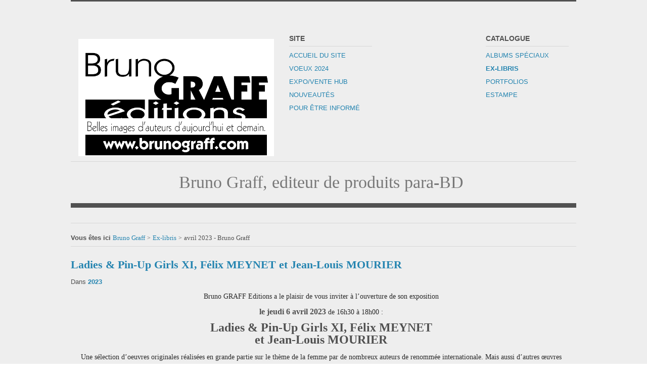

--- FILE ---
content_type: text/css
request_url: https://brunograff.com/templates/takai/css/template.css
body_size: 17603
content:
/**
 * @version		1.0.5
 * @package		Takai
 * @author		Nuevvo - http://nuevvo.com
 * @copyright Copyright (c) 2010 - 2013 Nuevvo Webware Ltd. All rights reserved.
 * @license		http://nuevvo.com/license
 */

/* Legend
	Dark Gray	#515151
	Blue		#2484b0
	Bg Color	#eeeeee
	Light Gray	#d7d7d7
	Light Blue	#3399cc

Contents:
	1 - Normalize
	2 - Basic Strucure (columns)
	3 - Base styles ( links, basic typography )
	4 - Header ( Includes the modules and the menus )
	5 - Footer ( Also includes all the modules )
	6 - Sidebar (aside) ( the modules are on the k2.css eg. mod_k2_tools
	except for the specific sidebar modules (category lists) )
	7 - Component Index Page ( the K2 modules are on k2.css )
	8 - Component Item Lists view ( categories and catalogue views,
	all the template specific styles )
	9 - non semantic and print styles
	10 - Media Queries
	11 - RTL styles
	12 - Icon Fonts
	Note: the item styles, the generic, the latest and all K2 styles in general,
	are all included on the k2.css
	Note 2: The modules that are included in this stylesheet are the ones bound with
	their positions ( eg. the footer Tag cloud or the footer category list. )

*/

/*! normalize.css v2.1.1 | MIT License | git.io/normalize */
article,aside,details,figcaption,figure,footer,header,hgroup,main,nav,section,summary{display:block}audio,canvas,video{display:inline-block}audio:not([controls]){display:none;height:0}[hidden]{display:none}html{background:#fff;color:#000;font-family:sans-serif;-ms-text-size-adjust:100%;-webkit-text-size-adjust:100%}body{margin:0}a:focus{outline:thin dotted}a:active,a:hover{outline:0}h1{font-size:2em;margin:.67em 0}abbr[title]{border-bottom:1px dotted}b,strong{font-weight:700}dfn{font-style:italic}hr{-moz-box-sizing:content-box;box-sizing:content-box;height:0}mark{background:#ff0;color:#000}code,kbd,pre,samp{font-family:monospace,serif;font-size:1em}pre{white-space:pre-wrap}q{quotes:"\201C" "\201D" "\2018" "\2019"}small{font-size:80%}sub,sup{font-size:75%;line-height:0;position:relative;vertical-align:baseline}sup{top:-.5em}sub{bottom:-.25em}img{border:0}svg:not(:root){overflow:hidden}figure{margin:0}fieldset{border:1px solid silver;margin:0 2px;padding:.35em .625em .75em}legend{border:0;padding:0}button,input,select,textarea{font-family:inherit;font-size:100%;margin:0}button,input{line-height:normal}button,select{text-transform:none}button,html input[type="button"],input[type="reset"],input[type="submit"]{-webkit-appearance:button;cursor:pointer}button[disabled],html input[disabled]{cursor:default}input[type="checkbox"],input[type="radio"]{box-sizing:border-box;padding:0}input[type="search"]{-webkit-appearance:textfield;-moz-box-sizing:content-box;-webkit-box-sizing:content-box;box-sizing:content-box}input[type="search"]::-webkit-search-cancel-button,input[type="search"]::-webkit-search-decoration{-webkit-appearance:none}button::-moz-focus-inner,input::-moz-focus-inner{border:0;padding:0}textarea{overflow:auto;vertical-align:top}table{border-collapse:collapse;border-spacing:0}

/*----------------------------------------------------------------------
	Foundation v.4.2.2 - Grid Only
----------------------------------------------------------------------*/

*,*:before,*:after{-moz-box-sizing:border-box;-webkit-box-sizing:border-box;box-sizing:border-box}html,body{font-size:100%}body{background:#fff;color:#222;padding:0;margin:0;font-family:"Helvetica Neue","Helvetica",Helvetica,Arial,sans-serif;font-weight:normal;font-style:normal;line-height:1;position:relative;cursor:default}a:hover{cursor:pointer}a:focus{outline:none}img,object,embed{max-width:100%;height:auto}object,embed{height:100%}img{-ms-interpolation-mode:bicubic}#map_canvas img,#map_canvas embed,#map_canvas object,.map_canvas img,.map_canvas embed,.map_canvas object{max-width:none !important}.left{float:left !important}.right{float:right !important}.text-left{text-align:left !important}.text-right{text-align:right !important}.text-center{text-align:center !important}.text-justify{text-align:justify !important}.hide{display:none}.antialiased{-webkit-font-smoothing:antialiased}img{display:inline-block;vertical-align:middle}textarea{height:auto;min-height:50px}select{width:100%}.row{width:100%;margin-left:auto;margin-right:auto;margin-top:0;margin-bottom:0;max-width:62.5em;*zoom:1}.row:before,.row:after{content:" ";display:table}.row:after{clear:both}.row.collapse .column,.row.collapse .columns{position:relative;padding-left:0;padding-right:0;float:left}.row .row{width:auto;margin-left:-0.9375em;margin-right:-0.9375em;margin-top:0;margin-bottom:0;max-width:none;*zoom:1}.row .row:before,.row .row:after{content:" ";display:table}.row .row:after{clear:both}.row .row.collapse{width:auto;margin:0;max-width:none;*zoom:1}.row .row.collapse:before,.row .row.collapse:after{content:" ";display:table}.row .row.collapse:after{clear:both}.column,.columns{position:relative;padding-left:0.9375em;padding-right:0.9375em;width:100%;float:left}@media only screen{.column,.columns{position:relative;padding-left:0.9375em;padding-right:0.9375em;float:left}.small-1{position:relative;width:8.33333%}.small-2{position:relative;width:16.66667%}.small-3{position:relative;width:25%}.small-4{position:relative;width:33.33333%}.small-5{position:relative;width:41.66667%}.small-6{position:relative;width:50%}.small-7{position:relative;width:58.33333%}.small-8{position:relative;width:66.66667%}.small-9{position:relative;width:75%}.small-10{position:relative;width:83.33333%}.small-11{position:relative;width:91.66667%}.small-12{position:relative;width:100%}.small-offset-0{position:relative;margin-left:0%}.small-offset-1{position:relative;margin-left:8.33333%}.small-offset-2{position:relative;margin-left:16.66667%}.small-offset-3{position:relative;margin-left:25%}.small-offset-4{position:relative;margin-left:33.33333%}.small-offset-5{position:relative;margin-left:41.66667%}.small-offset-6{position:relative;margin-left:50%}.small-offset-7{position:relative;margin-left:58.33333%}.small-offset-8{position:relative;margin-left:66.66667%}.small-offset-9{position:relative;margin-left:75%}.small-offset-10{position:relative;margin-left:83.33333%}[class*="column"]+[class*="column"]:last-child{float:right}[class*="column"]+[class*="column"].end{float:left}.column.small-centered,.columns.small-centered{position:relative;margin-left:auto;margin-right:auto;float:none !important}}@media only screen and (min-width: 801px){.large-1{position:relative;width:8.33333%}.large-2{position:relative;width:16.66667%}.large-3{position:relative;width:25%}.large-4{position:relative;width:33.33333%}.large-5{position:relative;width:41.66667%}.large-6{position:relative;width:50%}.large-7{position:relative;width:58.33333%}.large-8{position:relative;width:66.66667%}.large-9{position:relative;width:75%}.large-10{position:relative;width:83.33333%}.large-11{position:relative;width:91.66667%}.large-12{position:relative;width:100%}.row .large-offset-0{position:relative;margin-left:0%}.row .large-offset-1{position:relative;margin-left:8.33333%}.row .large-offset-2{position:relative;margin-left:16.66667%}.row .large-offset-3{position:relative;margin-left:25%}.row .large-offset-4{position:relative;margin-left:33.33333%}.row .large-offset-5{position:relative;margin-left:41.66667%}.row .large-offset-6{position:relative;margin-left:50%}.row .large-offset-7{position:relative;margin-left:58.33333%}.row .large-offset-8{position:relative;margin-left:66.66667%}.row .large-offset-9{position:relative;margin-left:75%}.row .large-offset-10{position:relative;margin-left:83.33333%}.row .large-offset-11{position:relative;margin-left:91.66667%}.push-1{position:relative;left:8.33333%;right:auto}.pull-1{position:relative;right:8.33333%;left:auto}.push-2{position:relative;left:16.66667%;right:auto}.pull-2{position:relative;right:16.66667%;left:auto}.push-3{position:relative;left:25%;right:auto}.pull-3{position:relative;right:25%;left:auto}.push-4{position:relative;left:33.33333%;right:auto}.pull-4{position:relative;right:33.33333%;left:auto}.push-5{position:relative;left:41.66667%;right:auto}.pull-5{position:relative;right:41.66667%;left:auto}.push-6{position:relative;left:50%;right:auto}.pull-6{position:relative;right:50%;left:auto}.push-7{position:relative;left:58.33333%;right:auto}.pull-7{position:relative;right:58.33333%;left:auto}.push-8{position:relative;left:66.66667%;right:auto}.pull-8{position:relative;right:66.66667%;left:auto}.push-9{position:relative;left:75%;right:auto}.pull-9{position:relative;right:75%;left:auto}.push-10{position:relative;left:83.33333%;right:auto}.pull-10{position:relative;right:83.33333%;left:auto}.push-11{position:relative;left:91.66667%;right:auto}.pull-11{position:relative;right:91.66667%;left:auto}.column.large-centered,.columns.large-centered{position:relative;margin-left:auto;margin-right:auto;float:none !important}.column.large-uncentered,.columns.large-uncentered{margin-left:0;margin-right:0;float:left !important}.column.large-uncentered.opposite,.columns.large-uncentered.opposite{float:right !important}}

/* Foundation Visibility HTML Classes */
.show-for-small,.show-for-medium-down,.show-for-large-down{display:inherit !important}.show-for-medium,.show-for-medium-up,.show-for-large,.show-for-large-up,.show-for-xlarge{display:none !important}.hide-for-medium,.hide-for-medium-up,.hide-for-large,.hide-for-large-up,.hide-for-xlarge{display:inherit !important}.hide-for-small,.hide-for-medium-down,.hide-for-large-down{display:none !important}table.show-for-small,table.show-for-medium-down,table.show-for-large-down,table.hide-for-medium,table.hide-for-medium-up,table.hide-for-large,table.hide-for-large-up,table.hide-for-xlarge{display:table}thead.show-for-small,thead.show-for-medium-down,thead.show-for-large-down,thead.hide-for-medium,thead.hide-for-medium-up,thead.hide-for-large,thead.hide-for-large-up,thead.hide-for-xlarge{display:table-header-group !important}tbody.show-for-small,tbody.show-for-medium-down,tbody.show-for-large-down,tbody.hide-for-medium,tbody.hide-for-medium-up,tbody.hide-for-large,tbody.hide-for-large-up,tbody.hide-for-xlarge{display:table-row-group !important}tr.show-for-small,tr.show-for-medium-down,tr.show-for-large-down,tr.hide-for-medium,tr.hide-for-medium-up,tr.hide-for-large,tr.hide-for-large-up,tr.hide-for-xlarge{display:table-row !important}td.show-for-small,td.show-for-medium-down,td.show-for-large-down,td.hide-for-medium,td.hide-for-medium-up,td.hide-for-large,td.hide-for-large-up,td.hide-for-xlarge,th.show-for-small,th.show-for-medium-down,th.show-for-large-down,th.hide-for-medium,th.hide-for-medium-up,th.hide-for-large,th.hide-for-large-up,th.hide-for-xlarge{display:table-cell !important}@media only screen and (min-width: 801px){.show-for-medium,.show-for-medium-up{display:inherit !important}.show-for-small{display:none !important}.hide-for-small{display:inherit !important}.hide-for-medium,.hide-for-medium-up{display:none !important}table.show-for-medium,table.show-for-medium-up,table.hide-for-small{display:table}thead.show-for-medium,thead.show-for-medium-up,thead.hide-for-small{display:table-header-group !important}tbody.show-for-medium,tbody.show-for-medium-up,tbody.hide-for-small{display:table-row-group !important}tr.show-for-medium,tr.show-for-medium-up,tr.hide-for-small{display:table-row !important}td.show-for-medium,td.show-for-medium-up,td.hide-for-small,th.show-for-medium,th.show-for-medium-up,th.hide-for-small{display:table-cell !important}}@media only screen and (min-width: 1280px){.show-for-large,.show-for-large-up{display:inherit !important}.show-for-medium,.show-for-medium-down{display:none !important}.hide-for-medium,.hide-for-medium-down{display:inherit !important}.hide-for-large,.hide-for-large-up{display:none !important}table.show-for-large,table.show-for-large-up,table.hide-for-medium,table.hide-for-medium-down{display:table}thead.show-for-large,thead.show-for-large-up,thead.hide-for-medium,thead.hide-for-medium-down{display:table-header-group !important}tbody.show-for-large,tbody.show-for-large-up,tbody.hide-for-medium,tbody.hide-for-medium-down{display:table-row-group !important}tr.show-for-large,tr.show-for-large-up,tr.hide-for-medium,tr.hide-for-medium-down{display:table-row !important}td.show-for-large,td.show-for-large-up,td.hide-for-medium,td.hide-for-medium-down,th.show-for-large,th.show-for-large-up,th.hide-for-medium,th.hide-for-medium-down{display:table-cell !important}}@media only screen and (min-width: 1440px){.show-for-xlarge{display:inherit !important}.show-for-large,.show-for-large-down{display:none !important}.hide-for-large,.hide-for-large-down{display:inherit !important}.hide-for-xlarge{display:none !important}table.show-for-xlarge,table.hide-for-large,table.hide-for-large-down{display:table}thead.show-for-xlarge,thead.hide-for-large,thead.hide-for-large-down{display:table-header-group !important}tbody.show-for-xlarge,tbody.hide-for-large,tbody.hide-for-large-down{display:table-row-group !important}tr.show-for-xlarge,tr.hide-for-large,tr.hide-for-large-down{display:table-row !important}td.show-for-xlarge,td.hide-for-large,td.hide-for-large-down,th.show-for-xlarge,th.hide-for-large,th.hide-for-large-down{display:table-cell !important}}.show-for-landscape,.hide-for-portrait{display:inherit !important}.hide-for-landscape,.show-for-portrait{display:none !important}table.hide-for-landscape,table.show-for-portrait{display:table}thead.hide-for-landscape,thead.show-for-portrait{display:table-header-group !important}tbody.hide-for-landscape,tbody.show-for-portrait{display:table-row-group !important}tr.hide-for-landscape,tr.show-for-portrait{display:table-row !important}td.hide-for-landscape,td.show-for-portrait,th.hide-for-landscape,th.show-for-portrait{display:table-cell !important}@media only screen and (orientation: landscape){.show-for-landscape,.hide-for-portrait{display:inherit !important}.hide-for-landscape,.show-for-portrait{display:none !important}table.show-for-landscape,table.hide-for-portrait{display:table}thead.show-for-landscape,thead.hide-for-portrait{display:table-header-group !important}tbody.show-for-landscape,tbody.hide-for-portrait{display:table-row-group !important}tr.show-for-landscape,tr.hide-for-portrait{display:table-row !important}td.show-for-landscape,td.hide-for-portrait,th.show-for-landscape,th.hide-for-portrait{display:table-cell !important}}@media only screen and (orientation: portrait){.show-for-portrait,.hide-for-landscape{display:inherit !important}.hide-for-portrait,.show-for-landscape{display:none !important}table.show-for-portrait,table.hide-for-landscape{display:table}thead.show-for-portrait,thead.hide-for-landscape{display:table-header-group !important}tbody.show-for-portrait,tbody.hide-for-landscape{display:table-row-group !important}tr.show-for-portrait,tr.hide-for-landscape{display:table-row !important}td.show-for-portrait,td.hide-for-landscape,th.show-for-portrait,th.hide-for-landscape{display:table-cell !important}}.show-for-touch{display:none !important}.hide-for-touch{display:inherit !important}.touch .show-for-touch{display:inherit !important}.touch .hide-for-touch{display:none !important}table.hide-for-touch{display:table}.touch table.show-for-touch{display:table}thead.hide-for-touch{display:table-header-group !important}.touch thead.show-for-touch{display:table-header-group !important}tbody.hide-for-touch{display:table-row-group !important}.touch tbody.show-for-touch{display:table-row-group !important}tr.hide-for-touch{display:table-row !important}.touch tr.show-for-touch{display:table-row !important}td.hide-for-touch{display:table-cell !important}.touch td.show-for-touch{display:table-cell !important}th.hide-for-touch{display:table-cell !important}.touch th.show-for-touch{display:table-cell !important}
/* Foundation Block Grids for above small breakpoint */
[class*="block-grid-"]{display:block}[class*="block-grid-"]:before,[class*="block-grid-"]:after{content:" ";display:table}[class*="block-grid-"]:after{clear:both}[class*="block-grid-"] > li{display:inline;height:auto;float:left;padding:0 0.625em 1.25em}.small-block-grid-1 > ul > li{width:100%;padding:0 0.625em 1.25em}.small-block-grid-1 > ul > li:nth-of-type(n){clear:none}.small-block-grid-1 > ul > li:nth-of-type(1n+1){clear:both}.small-block-grid-2 > ul > li{width:50%;padding:0 0.625em 1.25em}.small-block-grid-2 > ul > li:nth-of-type(n){clear:none}.small-block-grid-2 > ul > li:nth-of-type(2n+1){clear:both}.small-block-grid-3 > ul > li{width:33.33333%;padding:0 0.625em 1.25em}.small-block-grid-3 > ul > li:nth-of-type(n){clear:none}.small-block-grid-3 > ul > li:nth-of-type(3n+1){clear:both}.small-block-grid-4 > ul > li{width:25%;padding:0 0.625em 1.25em}.small-block-grid-4 > ul > li:nth-of-type(n){clear:none}.small-block-grid-4 > ul > li:nth-of-type(4n+1){clear:both}.small-block-grid-5 > ul > li{width:20%;padding:0 0.625em 1.25em}.small-block-grid-5 > ul > li:nth-of-type(n){clear:none}.small-block-grid-5 > ul > li:nth-of-type(5n+1){clear:both}.small-block-grid-6 > ul > li{width:16.66667%;padding:0 0.625em 1.25em}.small-block-grid-6 > ul > li:nth-of-type(n){clear:none}.small-block-grid-6 > ul > li:nth-of-type(6n+1){clear:both}.small-block-grid-7 > ul > li{width:14.28571%;padding:0 0.625em 1.25em}.small-block-grid-7 > ul > li:nth-of-type(n){clear:none}.small-block-grid-7 > ul > li:nth-of-type(7n+1){clear:both}.small-block-grid-8 > ul > li{width:12.5%;padding:0 0.625em 1.25em}.small-block-grid-8 > ul > li:nth-of-type(n){clear:none}.small-block-grid-8 > ul > li:nth-of-type(8n+1){clear:both}.small-block-grid-9 > ul > li{width:11.11111%;padding:0 0.625em 1.25em}.small-block-grid-9 > ul > li:nth-of-type(n){clear:none}.small-block-grid-9 > ul > li:nth-of-type(9n+1){clear:both}.small-block-grid-10 > ul > li{width:10%;padding:0 0.625em 1.25em}.small-block-grid-10 > ul > li:nth-of-type(n){clear:none}.small-block-grid-10 > ul > li:nth-of-type(10n+1){clear:both}.small-block-grid-11 > ul > li{width:9.09091%;padding:0 0.625em 1.25em}.small-block-grid-11 > ul > li:nth-of-type(n){clear:none}.small-block-grid-11 > ul > li:nth-of-type(11n+1){clear:both}.small-block-grid-12 > ul > li{width:8.33333%;padding:0 0.625em 1.25em}.small-block-grid-12 > ul > li:nth-of-type(n){clear:none}.small-block-grid-12 > ul > li:nth-of-type(12n+1){clear:both}@media only screen and (min-width:801px){.small-block-grid-1 > ul > li:nth-of-type(1n+1){clear:none}.small-block-grid-2 > ul > li:nth-of-type(2n+1){clear:none}.small-block-grid-3 > ul > li:nth-of-type(3n+1){clear:none}.small-block-grid-4 > ul > li:nth-of-type(4n+1){clear:none}.small-block-grid-5 > ul > li:nth-of-type(5n+1){clear:none}.small-block-grid-6 > ul > li:nth-of-type(6n+1){clear:none}.small-block-grid-7 > ul > li:nth-of-type(7n+1){clear:none}.small-block-grid-8 > ul > li:nth-of-type(8n+1){clear:none}.small-block-grid-9 > ul > li:nth-of-type(9n+1){clear:none}.small-block-grid-10 > ul > li:nth-of-type(10n+1){clear:none}.small-block-grid-11 > ul > li:nth-of-type(11n+1){clear:none}.small-block-grid-12 > ul > li:nth-of-type(12n+1){clear:none}.large-block-grid-1 > ul > li{width:100%;padding:0 0.625em 1.25em}.large-block-grid-1 > ul > li:nth-of-type(n){clear:none}.large-block-grid-1 > ul > li:nth-of-type(1n+1){clear:both}.large-block-grid-2 > ul > li{width:50%;padding:0 0.625em 1.25em}.large-block-grid-2 > ul > li:nth-of-type(n){clear:none}.large-block-grid-2 > ul > li:nth-of-type(2n+1){clear:both}.large-block-grid-3 > ul > li{width:33.33333%;padding:0 0.625em 1.25em}.large-block-grid-3 > ul > li:nth-of-type(n){clear:none}.large-block-grid-3 > ul > li:nth-of-type(3n+1){clear:both}.large-block-grid-4 > ul > li{width:25%;padding:0 0.625em 1.25em}.large-block-grid-4 > ul > li:nth-of-type(n){clear:none}.large-block-grid-4 > ul > li:nth-of-type(4n+1){clear:both}.large-block-grid-5 > ul > li{width:20%;padding:0 0.625em 1.25em}.large-block-grid-5 > ul > li:nth-of-type(n){clear:none}.large-block-grid-5 > ul > li:nth-of-type(5n+1){clear:both}.large-block-grid-6 > ul > li{width:16.66667%;padding:0 0.625em 1.25em}.large-block-grid-6 > ul > li:nth-of-type(n){clear:none}.large-block-grid-6 > ul > li:nth-of-type(6n+1){clear:both}.large-block-grid-7 > ul > li{width:14.28571%;padding:0 0.625em 1.25em}.large-block-grid-7 > ul > li:nth-of-type(n){clear:none}.large-block-grid-7 > ul > li:nth-of-type(7n+1){clear:both}.large-block-grid-8 > ul > li{width:12.5%;padding:0 0.625em 1.25em}.large-block-grid-8 > ul > li:nth-of-type(n){clear:none}.large-block-grid-8 > ul > li:nth-of-type(8n+1){clear:both}.large-block-grid-9 > ul > li{width:11.11111%;padding:0 0.625em 1.25em}.large-block-grid-9 > ul > li:nth-of-type(n){clear:none}.large-block-grid-9 > ul > li:nth-of-type(9n+1){clear:both}.large-block-grid-10 > ul > li{width:10%;padding:0 0.625em 1.25em}.large-block-grid-10 > ul > li:nth-of-type(n){clear:none}.large-block-grid-10 > ul > li:nth-of-type(10n+1){clear:both}.large-block-grid-11 > ul > li{width:9.09091%;padding:0 0.625em 1.25em}.large-block-grid-11 > ul > li:nth-of-type(n){clear:none}.large-block-grid-11 > ul > li:nth-of-type(11n+1){clear:both}.large-block-grid-12 > ul > li{width:8.33333%;padding:0 0.625em 1.25em}.large-block-grid-12 > ul > li:nth-of-type(n){clear:none}.large-block-grid-12 > ul > li:nth-of-type(12n+1){clear:both}}

/*----------------------------------------------------------------------
	Basic grid and base styles
----------------------------------------------------------------------*/

	/*Grid && Basic Structure*/
	body { background: #eeeeee; color: #515151; font-family: 'Droid Serif', Georgia, serif; line-height: 1.4; text-rendering: optimizeLegibility; -webkit-font-smoothing: antialiased; font-smoothing: antialiased; }
	header { clear: both; }
	footer { clear: both; }
	img { max-width: 100%; }
	.clr { clear: both; }


	.floatLeft { float: left; }
	.floatRight { float: right; }
	.textCenter { text-align: center; }
	.textLeft { text-align: left; }
	.textRight { text-align: right; }

	.alpha { padding-left: 0!important; }
	.omega { padding-right: 0!important; }

	section#content { overflow: hidden; padding: 0; }
		section#content.large-8 { border-right: 1px solid #d7d7d7; }
		/*index Columns*/
		section#content .indexLeft { border-right: 1px solid #d7d7d7; padding: 10px 0; }
		/*inner Right Column*/
		.innerRight, section#content .layoutGrid { padding: 20px 0px; }

	input:focus { outline: none; }

	/*links*/
	a, a:visited { text-decoration: none; color: #2484b0; }
	a:hover { color:#000; }

	/*Typography*/
	h1 { margin: 10px 0; }
	h2 { margin: 10px 0; }
	h3 { margin: 10px 0; }
	h4 { margin: 5px 0; }
	h5 { margin: 5px 0; font-size: 100%; }
	h6 { margin: 5px 0; font-size: 100%; }
	h1 sub, h1 sup, h2 sub, h2 sup { font-size: 45%; top:-10px; }
	.Istok,
	.isFontIstok { font-family: 'Istok Web', 'Open Sans', Helvetica, Arial, sans-serif; } /* use this class to trigger the secondary font family */
	a, a:hover {	-webkit-transition: color .5s linear;	-moz-transition: color .5s linear; transition: color .5s linear; }
	::-moz-selection{ background: #515151; color:#fff; text-shadow: none; }
	::selection { background:#515151; color:#fff; text-shadow: none; }
	p { margin: 0 0 10px 0; }
	.lazy { display: none }
	/*Module styling*/
	.module {  }
		.module h3 { font-size: 14px; font-family: 'Istok Web', 'Open Sans', Helvetica, Arial, sans-serif; text-transform: uppercase; }
		.module ul { list-style: none outside none; padding: 0; margin: 0; }

	/* Form elements styling */
	label { font-family: 'Istok Web', 'Open Sans', Helvetica, Arial, sans-serif; display: block; margin: 15px 0 5px; }
	label.radiobtn { display: inline-block; vertical-align: middle; margin: 5px; }
	label#remember-lbl,
	label#jform_contact_email_copy-lbl { display: inline-block; vertical-align: middle; margin-right: 5px; }

	input[type="text"],
	input[type="password"],
	input[type="email"],
	input[type="url"],
	textarea { display: block; width: 100%; margin: 0; border: 0; background: #fff; box-shadow: 0; padding: 11px 4px; color: #666; font-family: 'Istok Web', 'Open Sans', Helvetica, Arial, sans-serif; }
	input[type="submit"],
	button { font-family: 'Istok Web', 'Open Sans', Helvetica, Arial, sans-serif; line-height: 1; display:block;font-weight:700; margin:15px 0;	background: #2484b0; border-radius:5px; border: 0; padding:10px;  text-transform: uppercase; color:#fff; cursor: pointer; }
	input[type="submit"]:hover, button:hover,
	input[type="submit"]:active, button:active { box-shadow: 0px 0px 1px #555; }
	input#remember,
	input#jform_contact_email_copy { margin-top: 7px; display: inline-block; vertical-align: middle; }


/*----------------------------------------------------------------------
	Component: com_users
----------------------------------------------------------------------*/

	#com_users {  }
		#com_users form.form-validate,
		#com_users .login form { padding: 0 15px; margin: 0; }
		#com_users fieldset { border: 0; margin: 0; padding: 0; }
		#com_users form.form-validate ul { list-style: square outside; margin: 15px 0; padding: 0 15px; }
		#com_users form.form-validate ul li { display: block; }
		#com_users form.form-validate dl { margin: 15px 0; padding: 0;}
		#com_users form.form-validate dd,
		#com_users form.form-validate dt { padding: 0px; margin: 0; }
		#com_users form.form-validate dt { font-weight: 700; }

		/* profile */
		#com_users .profile {  }
			#com_users .profile fieldset { padding: 0 15px 15px; margin: 0 0 15px; border: 0; border-top: 3px solid #515151; }
			#com_users .profile legend { font-family: 'Istok Web', 'Open Sans', Helvetica, Arial, sans-serif; font-weight: 700; padding: 0 15px; margin: 0 0 15px; }
			#com_users .profile dl { font-size: 14px; }
			#com_users .profile dt { font-weight: 700; font-family: 'Istok Web', 'Open Sans', Helvetica, Arial, sans-serif; }
			#com_users .profile dd { margin: 0 0 15px; }

/*----------------------------------------------------------------------
	Component: com_contact - contact form
----------------------------------------------------------------------*/

	.contact {  }
		.contact .control-group { overflow: hidden; }
		.contact form.form-validate { padding: 0px 15px 0 0; margin: 0; }
		.contact form.form-validate fieldset { border: 0; margin: 0; padding: 0; }
		.contact form.form-validate ul { list-style: square outside; margin: 15px 0; padding: 0 15px; }
		.contact form.form-validate ul li { display: block; }
		.contact form.form-validate dl { margin: 15px 0; padding: 0;}
		.contact form.form-validate dd,
		.contact form.form-validate dt { padding: 0px; margin: 0; }
		.contact form.form-validate dt { font-weight: 700; }

/*----------------------------------------------------------------------
	Component: com_search
----------------------------------------------------------------------*/

	.search {  }
		/* the form */
		.search form {  }
		.search fieldset { padding: 0 15px 15px; margin: 0 0 15px; border: 0; border-top: 3px solid #515151; }
		.search fieldset.word { border-top: 0; overflow: hidden; }
			.search fieldset.word input { width: 70%; float: left; padding: 7px 4px; }
			.search fieldset.word button { width: 28%; text-align: center; float: right; margin-top: 0; }
		.search fieldset.only label { display: inline-block; margin: 0 15px 0 5px; font-size: 14px; }
		.search legend { font-family: 'Istok Web', 'Open Sans', Helvetica, Arial, sans-serif; font-weight: 700; padding: 0 15px; margin: 0 0 15px; }
		/* the layout */
		dl.search-results { padding: 15px 0; }
			dl.search-results dt { padding: 0 15px; font-weight: 700; margin: 0 0 10px; }
			dl.search-results dd { padding: 0 15px; font-size: 14px;  margin: 0;}
			dl.search-results dd.result-category { font-weight: 700; }
			dl.search-results dd.result-text { margin-bottom: 10px; }
			dl.search-results dd.result-category, dl.search-results dd.result-created { font-family: 'Istok Web', 'Open Sans', Helvetica, Arial, sans-serif; }
			dl.search-results dd.result-created { border-bottom: 1px solid #d7d7d7; padding-bottom: 15px; margin-bottom: 15px; margin-top: 5px; }
		/* form limit */
		.form-limit { padding: 0 15px 15px; margin: 0 0 15px; border: 0; border-bottom: 3px solid #515151; overflow: hidden; }
			.form-limit label { display: inline-block; vertical-align: middle; margin: 0 15px 0 0; }
			.form-limit select { display: inline-block; vertical-align: middle; max-width: 100px; }
			.search .counter {  margin: 0; padding: 0 15px; font-size: 14px; font-family: 'Istok Web', 'Open Sans', Helvetica, Arial, sans-serif; font-weight: 700; }

/*----------------------------------------------------------------------
	Component: com_weblinks and com_newsfeeds
----------------------------------------------------------------------*/
/* common for com_content, com_newsfeeds and com_weblinks */
div.categories-list { padding: 15px;  margin: 0 0 15px; }
	div.categories-list ul { list-style: none outside none; margin: 15px 0; padding: 0;  }
	div.categories-list ul li { padding: 7px 0;  border-bottom: 1px solid #d7d7d7; }
	div.categories-list ul li h3.item-title { font-size: 26px; line-height: 32px; font-weight: 400; }
	div.categories-list dl.cat-article-counter dt { display: inline; font-weight: 700; }
	div.categories-list dl.cat-article-counter dd { display: inline; margin-left: 10px; }

	/* com_weblinks && com_newsfeeds */
/* Feeds list (category view) */
.newsfeed-category {  padding: 15px;  margin: 0 0 15px; }
	.newsfeed-category fieldset { padding: 10px 0; font-weight: 700; }
	.newsfeed-category .display-limit { float: left; }
	.newsfeed-category legend { float: left; margin: 0 15px 0 0; }

	table.category { width: 100%; }
		table.category th { text-align: left; padding: 8px 0; border-bottom: 1px solid #ccc; font-weight: 700; font-size: 18px; line-height: 22px; }
		table.category th a { color: #df3720; }
		table.category th a img { padding: 0 0 0 10px; }
		table.category td { padding: 8px 25px 8px 0; border-bottom: 1px solid #d7d7d7;  }
		table.category td.item-title { font-weight: 700; color: #515151; }

	/* single feed */
	.newsfeed { padding: 15px;  margin: 0 0 15px; }
	.newsfeed .feed-description { font-size: 13px; margin: 0 0 15px; }
	.newsfeed ol { margin: 0; padding: 0; }
	.newsfeed ol li {  }
	.newsfeed ol li a { font-weight: 700; font-size: 18px; line-height: 22px; }
	.newsfeed ol li .feed-item-description { margin: 30px 0; padding: 0 0 15px; overflow: hidden; border-bottom: 1px solid #d7d7d7; }
	.newsfeed ol li .feed-item-description a { font-size: 14px; font-weight: 400; display: inline; padding: 0; margin: 0; text-decoration: underline; }

	/* weblinks category */
	.weblink-category {  padding: 15px;  margin: 0 0 15px; }
		.weblink-category a { text-decoration: underline; padding: 0 0 0 5px; }
		.weblink-category ul { margin: 0; padding: 0; list-style: none outside none; }
		.weblink-category table { width: 100%; }
		.weblink-category table tr {  }
		.weblink-category table td { padding: 8px 5px; border-bottom: 1px solid #d7d7d7; }
		.weblink-category table td p { margin: 0; padding: 0; float: left; }
		.weblink-category table td ul { float: right; margin: 0 10px 0 0; }

	/* Joomla 3.0! */
	.newsfeed-category h2,
	.weblink-category h2 { margin: 10px 0; padding: 0; }
	ul.list-striped { list-style: none outside none; margin: 15px 0; padding: 0; }
	ul.list-striped li { display: block; margin: 0 0 15px; }
	.btn-toolbar { padding: 10px 0; margin: 0 0 15px; overflow: hidden; width: 100%; }
		.btn-toolbar .btn-group { float: left; width: 80%; }
		.btn-toolbar .btn-group.pull-right { width: 20%; text-align: right; }
	.pull-right { float: right!important; }

	/* Joomla 3.1 - Tags */
    body.viewIsNewsfeed .tags,
    .newsfeed-category .tags,
    .weblink-category .tags {display:block;margin:0 0 10px;}
    body.viewIsNewsfeed .tags span,
    .newsfeed-category .tags span,
    .weblink-category .tags span {display:inline;padding:0 4px 0 0;margin:0;text-align:center;}
    body.viewIsNewsfeed .tags span a,
    .newsfeed-category .tags span a,
    .weblink-category .tags span a {font-size:12px;font-weight:700;background:#ececec;color:#767676;padding:3px;border-radius:2px;}
    body.viewIsNewsfeed .tags span a:hover,
    .newsfeed-category .tags span a:hover,
    .weblink-category .tags span a:hover {color:#000;text-decoration:underline;}

/*----------------------------------------------------------------------
	Header Modules: Includes the menu
----------------------------------------------------------------------*/

header { border-top:3px solid #3399cc; position: relative; z-index: 2;}
	header .wrap { position: relative; }
	/*Logo*/
	.LogoArea { float: left;  margin:64px 0 0 0; }
	h1#Logo {  overflow:hidden;  padding:0; margin: 10px 0; }
	/*Leaderboard*/
	header .Leaderboard { padding: 15px 0; border-bottom: 1px solid #d7d7d7; text-align: center; }

	/*Menus*/
	.MenuArea { margin: 64px 0 10px; padding: 0; }
	.MenuArea .module { font-family: 'Istok Web', 'Open Sans', Helvetica, Arial, sans-serif; }
	.MenuArea .module h3 { margin: 0 0 5px; padding: 0 0 5px; border-bottom: 1px solid #d7d7d7; }
	.MenuArea ul.menu { list-style: none outside none; margin: 0; padding: 0; line-height: 16px; text-transform: uppercase; }
		.MenuArea ul.menu li a { -webkit-transition: all .2s linear; -moz-transition: all .2s linear; transition: all .2s linear; }
		.MenuArea ul.menu li { font-size: 13px; padding: 5px 0; position: relative; }

		/* Vertical Menus */
		.MenuArea .vertical-menu ul.menu li { display: block; }
		.MenuArea .vertical-menu ul.menu > li a,
		.MenuArea .vertical-menu ul.menu > li a:visited { color: #2484b0; display: block; }
		.MenuArea .vertical-menu ul.menu > li a:hover { color:#000; }
			/* parent indicators */
			.MenuArea .vertical-menu ul.menu > li.parent > a,
			.MenuArea .vertical-menu ul.menu > li.parent li.parent > a{ padding-bottom: 5px; }
			/* second level */
			.MenuArea .vertical-menu ul.menu li > ul { padding: 0 0 0 15px; }

			/* multiple level styling */
			.MenuArea .vertical-menu ul.menu > li.parent ul a { position: relative; }
			.MenuArea .vertical-menu ul.menu > li.parent ul a:before { content: ""; left: -10px; top: 50%; width: 4px; height: 4px; margin: -4px 0 0; background: #515151; position: absolute; }
			.MenuArea .vertical-menu ul.menu > li.parent li.parent > a:before { margin: -6px 0 0; }

		/* Horizontal Menus */
		.MenuArea .horizontal-menu ul.menu li { display: inline-block; vertical-align: middle; position: relative; }
		.MenuArea .horizontal-menu ul.menu > li a,
		.MenuArea .horizontal-menu ul.menu > li a:visited { color: #2484b0; display: inline-block; padding: 10px 10px 8px; line-height: 1;}
		.MenuArea .horizontal-menu ul.menu > li a:hover,
		.MenuArea .horizontal-menu ul.menu > li:hover > a { color: #fff; background: #2484b0; border-radius: 2px; }
			/* parent indicators */
			.MenuArea .horizontal-menu ul.menu > li.parent > a,
			.MenuArea .horizontal-menu ul.menu > li.parent li.parent > a {  }
			/* second level */
			.MenuArea .horizontal-menu ul.menu li ul { display: none; position: absolute; width: 220px; padding: 10px 0; }
			.MenuArea .horizontal-menu ul.menu li > ul { background: #2484b0; z-index: 9999; top: 35px; left: 0; border-radius: 0 0 2px 2px; }
			.MenuArea .horizontal-menu ul.menu li:hover > ul { display: block; }

			.MenuArea .horizontal-menu ul.menu li > ul > li { display: block; padding: 0 10px; }
			.MenuArea .horizontal-menu ul.menu li > ul li a,
			.MenuArea .horizontal-menu ul.menu li > ul li a:visited { color: #fff; display: block; }
			.MenuArea .horizontal-menu ul.menu li > ul > li a:hover,
			.MenuArea .horizontal-menu ul.menu li > ul > li:hover a { background: #1A5E7D; }
				/* third level */
				.MenuArea .horizontal-menu ul.menu li > ul > li:hover ul { display: block; }
				.MenuArea .horizontal-menu ul.menu li > ul ul { background: #1A5E7D; left: 208px; top: -10px; border-radius: 2px; }
				.MenuArea .horizontal-menu ul.menu li > ul ul li a:hover { background: #2484b0; }
	/* actice states */
	.MenuArea ul.menu li.current > a,
	.MenuArea ul.menu li.current > a:visited { font-weight: 700; }

	/* end of menu instances */

	/*Tagline*/
	.TagLine { border-bottom: 9px solid #515151; padding: 10px 15px;  overflow: hidden; border-top:1px solid #d7d7d7; text-align: center;  }
		.TagLine h2 { font-weight: 400; color:#777777; font-size: 34px; line-height: 42px; margin: 0; padding: 10px 10px 10px 0; display: inline-block; vertical-align: middle; }
		.downloadNow { margin: 0 auto; display: inline-block; }
		a.downloadNowLink,
		a.downloadNowLink:visited { color:#fff;  padding: 0 7px 0 21px; cursor: pointer; display: inline-block;
			font: 700 18px/42px 'Istok Web', 'Open Sans', Helvetica, Arial, sans-serif; text-transform: uppercase;
			background-image: -webkit-gradient(linear, left top, left bottom, from(#fe8f3e), to(#fa6900));
			background-image: -webkit-linear-gradient(top, #fe8f3e, #fa6900);
			background-image:    -moz-linear-gradient(top, #fe8f3e, #fa6900);
			background-image:     -ms-linear-gradient(top, #fe8f3e, #fa6900);
			background-image:      -o-linear-gradient(top, #fe8f3e, #fa6900);
			background-image:         linear-gradient(top, #fe8f3e, #fa6900);
			filter: progid:DXImageTransform.Microsoft.gradient(startColorstr='#fe8f3e', endColorstr='#fa6900');
			border-radius: 21px; -moz-border-radius: 21px;  -webkit-border-radius: 21px;
			box-shadow:2px 2px 2px rgba(190,189,189,0.75); -moz-box-shadow:2px 2px 2px rgba(190,189,189,0.75);
			-webkit-box-shadow:2px 2px 2px rgba(190,189,189,0.75);
			-moz-transition: background 0.7s linear;
			-webkit-transition: background 0.7s linear;
			-o-transition: background 0.7s linear;
			-ms-transition: background 0.7s linear;
			transition: background 0.7s linear;
		}
		a.downloadNowLink:hover {
			background-image: -webkit-gradient(linear, left top, left bottom, from(#fa6900), to(#fe8f3e));
			background-image: -webkit-linear-gradient(top, #fa6900, #fe8f3e);
			background-image:    -moz-linear-gradient(top, #fa6900, #fe8f3e);
			background-image:     -ms-linear-gradient(top, #fa6900, #fe8f3e);
			background-image:      -o-linear-gradient(top, #fa6900, #fe8f3e);
			background-image:         linear-gradient(top, #fa6900, #fe8f3e);
			filter: progid:DXImageTransform.Microsoft.gradient(startColorstr='#fa6900', endColorstr='#fe8f3e');
	 	}
		a.downloadNowLink:active {
			background-image: -webkit-gradient(linear, left top, left bottom, from(#fa6900), to(#fe8f3e));
			background-image: -webkit-linear-gradient(top, #fa6900, #fe8f3e);
			background-image:    -moz-linear-gradient(top, #fa6900, #fe8f3e);
			background-image:     -ms-linear-gradient(top, #fa6900, #fe8f3e);
			background-image:      -o-linear-gradient(top, #fa6900, #fe8f3e);
			background-image:         linear-gradient(top, #fa6900, #fe8f3e);
			filter: progid:DXImageTransform.Microsoft.gradient(startColorstr='#fa6900', endColorstr='#fe8f3e');
			box-shadow: inset 0 0 7px  rgba(0,0,0,0.3); -moz-box-shadow: inset 0 0 7px  rgba(0,0,0,0.3);
			-webkit-box-shadow: inset 0 0 7px  rgba(0,0,0,0.3);
			text-shadow: -1px -1px #fa6900;
		}
		a.downloadNowLink span { padding: 2px 15px; background: url(../images/icons/dl.png) no-repeat 0 0; }

	/*Login*/
	.loginArea { position: static; }
	header .k2LoginMod  { position: absolute; right:0; z-index: 99; min-width: 220px; }

/*----------------------------------------------------------------------
	Footer Modules: Site wide
----------------------------------------------------------------------*/

footer {  }
	.Footerwrap { background: #d7d7d7; border-top: 14px solid #515151; padding-top: 15px; margin: 0 auto 5px; overflow: hidden; position: relative;}
	.Footerwrap .dlSite,
	.Footerwrap .dlSite:visited { display: none; right: 10px; top:0px; border-radius: 0 0 5px 5px; font-weight: 700; color: #ff9900; padding: 4px 7px; box-shadow: 0 2px 3px #888; background: #515151; position: absolute;}
	.Footerwrap .dlSite:hover { color: #3399cc; top:-2px; }
	.Footerwrap .dlSite:active { top: -4px; }
	.Footerwrap .module {  }
	.Footerwrap .module h3 { text-transform: uppercase; font-size: 16px; margin: 3px 0 0; color: #000; }
	.Footerwrap { border-bottom: 1px solid #eee; overflow: hidden; }
	.Footerwrap .module ul { list-style: none outside none; }
	/* K2 Categories list module */
	.Footerwrap .k2CategoriesListBlock ul.level0 { padding: 0; margin: 10px 0; overflow: hidden; }
	.Footerwrap .k2CategoriesListBlock ul.level0 > li { float: left; }
	.Footerwrap .k2CategoriesListBlock ul li { font-weight: 700; font-size: 14px; line-height: 18px; padding-bottom: 0; }
	.Footerwrap .k2CategoriesListBlock ul li a,
	.Footerwrap .k2CategoriesListBlock ul li a:visited { color:#2484b0; }
	.Footerwrap .k2CategoriesListBlock ul li a:hover { color:#515151; }
	.Footerwrap .k2CategoriesListBlock ul li.activeCategory a { font-weight:700; }
	.Footerwrap .k2CategoriesListBlock ul ul.level1 { border-top: 0; padding: 10px 0; margin: 5px 0; overflow: hidden; }
	.Footerwrap .k2CategoriesListBlock ul ul.level1 li { font-weight: 400; }
	.Footerwrap .k2CategoriesListBlock ul ul.level1 li a,
	.Footerwrap .k2CategoriesListBlock ul ul.level1 li a:visited { color:#515151; }
	.Footerwrap .k2CategoriesListBlock ul ul.level1 li a:hover { color: #2484b0; }
	.Footerwrap .k2CategoriesListBlock ul ul.level1 li a:before { font-family: 'fontello'; display: inline-block; vertical-align: middle; padding: 0 10px 0 0; content: '\e879'; }
	/* structure */
	.Footerwrap .FooterTop { border-bottom: 1px solid #fff; padding: 0 15px; }
	.Footerwrap .FooterLeft,
	.Footerwrap .FooterMiddle,
	.Footerwrap .FooterRight { padding: 26px 0; font-size: 14px; }
	.Footerwrap .FooterLeft { border-right:1px solid #eee; padding: 25px 15px; }
	.Footerwrap .FooterMiddle { border-right:1px solid #eee; padding: 25px 15px; }

	/*About Us*/
	.Footerwrap .FooterLogo h2 { width:119px; height: 43px; float: left; margin: 10px 10px 10px 0; overflow: hidden; }
	.Footerwrap .FooterLogo h2 a { display: block; line-height: 43px; text-indent: -9999em; min-height: 60px; }
	.Footerwrap .FooterLeft p { margin: 0 0 5px; padding: 0; }
	.Footerwrap .disclaimer {  overflow: hidden; margin: 0; font-size: 12px; }
	.Footerwrap .disclaimer a { font-weight: 700; }
	/*Archives*/
	.Footerwrap .FooterRight h3 { padding:0 10px; }
	.Footerwrap .k2ArchivesBlock {  }
	.Footerwrap .k2ArchivesBlock ul { margin: 10px 0; padding: 0; list-style: none outside none; }
	.Footerwrap .k2ArchivesBlock ul li { padding: 5px 10px; border-bottom: 1px solid #eee;}
	.Footerwrap .k2ArchivesBlock ul li a { font-weight: 700; color: #2484b0; }
	.Footerwrap .k2ArchivesBlock ul li a span { color: #515151; float: right; }
	.Footerwrap .k2ArchivesBlock ul li a:hover { color:#515151; }
	/*Copyrights*/
	.cwrap { border-top: 3px solid #515151; padding: 2px 0 0; margin: 0 auto 10px; overflow: hidden;}
	.cwrap a,
	.cwrap a:visited { color:#515151; font-weight: 700; }
	.cwrap .copyrights { float: left; }
	.cwrap .credits { float: right; }

/*----------------------------------------------------------------------
	SideBar Modules: site wide modules
----------------------------------------------------------------------*/

.sideModule { padding: 10px 15px !important; /* use this module suffix class for proper paddings */ }
	.sideModule h3 { padding-left: 0!important; }

aside#sidebar { padding: 10px 0 20px 0; }
	aside#sidebar .module { clear: both; padding: 10px 0; border-bottom:3px solid #515151; }
	aside#sidebar .module h3 { padding-left: 15px; padding-right: 15px; }
	aside#sidebar .module ul li { padding-left: 15px; padding-right: 15px; }
	aside#sidebar .banner { padding: 10px 0 10px; /*use this class to disable all left padding e.g. on a standard 300 px wide banner*/ }
	aside .module h3 { font-size: 16px; color:  #000;}
	/*Categories Lists (vertical list , the horizontal is on the footer . if you want to include somewhere else just replace the aside element) */
	.k2CategoriesListBlock ul { list-style: none; font-family: 'Istok Web', 'Open Sans',Helvetica,Arial,sans-serif; }
	.k2CategoriesListBlock ul.level0 { padding: 0; margin: 10px 0; overflow: hidden; }
	.k2CategoriesListBlock ul.level0 li { }
	.k2CategoriesListBlock ul li { font-weight: 700; font-size: 14px; line-height: 18px; }
	.k2CategoriesListBlock ul li a,
	.k2CategoriesListBlock ul li a:visited { color:#2484b0; }
	.k2CategoriesListBlock ul li a:hover { color:#515151; }
	/*right floating only on top level*/
	.k2CategoriesListBlock ul.level0 .catCounter { float: right; }
	.k2CategoriesListBlock ul.level0 ul .catCounter { float: none; }
	/*borders only on top level*/
	.k2CategoriesListBlock ul.level0 a { display: block; width:100%; border-bottom: 1px solid #d7d7d7; padding: 0 0 10px; }
	.k2CategoriesListBlock ul.level1 a { border: 0; width: auto; }
	/**/
	.k2CategoriesListBlock ul li.activeCategory a { font-weight:700; }
	.k2CategoriesListBlock ul ul.level1 { padding: 0 0 10px 0; margin:10px 0; overflow: hidden; }
	.k2CategoriesListBlock ul ul.level1 li { font-weight: 400; }
	.k2CategoriesListBlock ul ul.level1 li a,
	.k2CategoriesListBlock ul ul.level1 li a:visited { color:#000;  }
	.k2CategoriesListBlock ul ul.level1 li a:hover { color: #2484b0; }
	/*tabbed modules*/
	ul.moduleTabs { list-style: none outside none; padding: 0; margin: 15px 0 0; padding: 0; position:relative;z-index:98;}
	ul.moduleTabs li { padding:6px; cursor: pointer; font-weight: 700; font-family: 'Istok Web', 'Open Sans', Helvetica, Arial, sans-serif; font-size: 12px;	margin: 0 0 0 2px; display: inline-block; color:#515151; border:1px solid #d7d7d7; cursor: pointer;}
	ul.moduleTabs li:hover { color: #2484b0; background: #ccc;}
	ul.moduleTabs li.current { color: #d7d7d7; background: #515151; border-bottom:1px solid #515151;}
	.tabbedModules {border-top: 2px solid #515151;margin-top:-1px;position:relative;z-index:99;}
	.Moduletab { display: none; /* hidden is the initial state of the tab */ }

	/*twitter*/
	aside .twtr-bd { padding: 0 0 10px 0; border-bottom: 1px solid #d7d7d7; margin: 0 0 10px 0; }
	/*hide the twitter footer*/
	aside .twtr-ft { display: none; }

/*----------------------------------------------------------------------
	Modules: Index Page ( Component styles on K2.css )
----------------------------------------------------------------------*/
.isFrontpage {  }

	/*Right Area (most popular and Authors)*/
	.innerRight .module { }
	.innerRight .IndexPopular { padding: 0 0 10px; }
	.innerRight .IndexPopular article { padding: 15px; border-bottom: 1px solid #d7d7d7; }
	.innerRight .IndexPopular article:first-child { padding-top: 0; }
	.innerRight .IndexPopular h3 { margin: 0 15px 15px; }
	.innerRight .IndexPopular p.modulePretext { line-height: 20px; margin: 0; padding: 0 10px; font-size: 12px; }
	.innerRight .IndexPopular h2 { font-size: 16px; margin: 8px 0 3px; }
	.innerRight .IndexPopular h2 a,
	.innerRight .IndexPopular h2 a:visited { color:#000; }
	.innerRight .IndexPopular h2 a:hover { color:#2484b0; }
	.innerRight .IndexPopular .moduleItemCategory a,
	.innerRight .IndexPopular .moduleItemCategory a:visited { color:#2484b0; }
	.innerRight .IndexPopular .moduleItemCategory a:hover { color:#000; }
	.innerRight .IndexPopular img { border:4px solid #fff; height: auto; }
	/*K2 Authors ( the default styles are on k2.css) */
	.IndexAuthors { }
	.IndexAuthors h3 { padding: 0 10px; margin: 5px 0; }

	/*Lower Area (mod k2 Users)*/
	section#content .indexLower { padding: 20px 0; border-top:3px solid #515151;}
	section#content .IndexUsers h3 { margin: 6px 0; }


/*----------------------------------------------------------------------
----------------------------------------------------------------------*/
/*Pagination*/
.pagination, .k2Pagination { margin: 20px 0 0;  line-height: 36px;  border-top:1px solid #d7d7d7;  border-left:1px solid #d7d7d7;  border-bottom:1px solid #d7d7d7; font-family: 'Istok Web', 'Open Sans', Helvetica, Arial, sans-serif; }
	.pagination ul, .k2Pagination ul { list-style: none outside none; margin: 0; padding: 0; }
	.pagination ul li, .k2Pagination ul li { display: inline;  }
	.pagination strong a,
	.pagination span.inactive,
	.k2Pagination strong a,
	.k2Pagination span.inactive { padding: 0 9px 0 9px; display: inline-block;  opacity: 0.7; border-right: 1px solid #d7d7d7; }
	.pagination a,
	.pagination .pagenav,
	.k2Pagination a,
	.k2Pagination .pagenav { border-right: 1px solid #d7d7d7; display: inline-block; padding: 0 9px; }
	.k2Pagination .PaginationStart { padding: 0 12px 0 24px; background: url(../images/pagination/start.png) no-repeat 8px 11px;  }
	.k2Pagination .PaginationPrev { padding: 0 12px 0 20px; background: url(../images/pagination/previous.png) no-repeat 8px 11px; }
	.k2Pagination .PaginationNext { padding: 0 20px 0 12px; background: url(../images/pagination/next.png) no-repeat 85% 11px; }
	.k2Pagination .PaginationEnd { padding: 0 24px 0 15px; background: url(../images/pagination/end.png) no-repeat 85% 11px; border: 0;}

/*----------------------------------------------------------------------
	System Messages and system styles
----------------------------------------------------------------------*/

/* System Messages
------------------------------------------------------ */
#system-message { margin-bottom: 10px; padding: 0 10px; }
	#system-message ul { margin: 0; padding: 0; }
	#system-message > dt { font-weight: bold; display: none; }
	#system-message > dd { margin: 0; font-weight: bold; text-indent: 30px; }
	#system-message > dd > ul { color: #0055BB; background-position: 4px top; background-repeat: no-repeat; margin-bottom: 10px; list-style: none; padding: 10px; }
	#system-message > dd > ul > li { line-height: 1.5em; }
	/* System Standard Messages */
	#system-message > .message > ul {
	background:#2484b0 url(../images/typo/info.png) no-repeat 10px 50%; color: #fff; }
	/* System Error Messages */
	#system-message > .error > ul,
	#system-message > .warning > ul,
	#system-message > .notice > ul { color: #c00; }
	#system-message > .error > ul {
	background:#df3720 url(../images/typo/error.png) no-repeat 10px 50%; color: #fff; }
	/* System Warning Messages */
	#system-message > .warning > ul {
	background: #fe8c38 url(../images/typo/alertWhite.png) no-repeat 10px 50%; color: #fff; }
	/* System Notice Messages */
	#system-message > .notice > ul {
	background: #F2EA32 url(../images/typo/alert.png) no-repeat 10px 50%;  color: #000; }
	/* System Success Messages */
	#system-message > .success > ul {
	background: #00a550 url(../images/typo/success.png) no-repeat 10px 50%;color: #fff; }
	/* Joomla 3.0 messages */
	.alert {  margin-bottom: 10px; padding: 10px; font-weight: bold; text-indent: 30px;  }
		.alert.alert-error { background:#df3720 url(../images/typo/error.png) no-repeat 10px 50%; color: #fff;  }
		.alert.alert-error a { color: #fff; }
		.alert.alert-warning { 	background: #fe8c38 url(../images/typo/alertWhite.png) no-repeat 10px 50%; color: #fff; }
		.alert.alert-notice { background: #E5DE2F url(../images/typo/alert.png) no-repeat 10px 50%; color: #000; }
		.alert.alert-success { background: #00a550 url(../images/typo/success.png) no-repeat 10px 50%; color: #fff; }
		.alert.alert-message { background: #2484b0 url(../images/typo/info.png) no-repeat 10px 50%; color: #fff; }
	.alert h4 { margin: 0; padding: 0; font-size: 18px; }
	.alert p { margin: 0; padding: 0; }
	.alert a.close { float: right; font-weight: 700; font-size: 22px; margin: 15px 0 0; }
	.alert a:hover { text-decoration: none; cursor: pointer; }

/* (tooltip)(plugin) */
div.tip {float:left;padding:5px;max-width:200px;z-index:13000;background:#000 !important;border:1px solid #000; z-index: 9999;}
div.tip-title {padding:0;margin:0;font-size:95%;font-weight:bold;background:#000;color:#fff;}
div.tip-text {font-size:90%;margin:0;padding:3px 5px;background:#fff;color:#000;}

/* Caption fixes - general.css */
.img_caption .left{float:left;margin-right:1em;}
.img_caption .right{float:right;margin-left:1em;}
.img_caption .left p{clear:left;text-align:center;}
.img_caption .right p{clear:right;text-align:center;}
.img_caption{text-align:center!important;}
.img_caption.none{margin-left:auto;margin-right:auto;}
/* Calendar */
a img.calendar{width:16px;height:16px;margin-left:3px;background:url(../images/editor/calendar.png) no-repeat;cursor:pointer;vertical-align:middle;}
/* System.css */
/* Unpublished */
.system-unpublished,tr.system-unpublished{background:#e8edf1;border-top:4px solid #c4d3df;border-bottom:4px solid #c4d3df;}
span.highlight{background-color:#FFFFCC;font-weight:bold;padding:1px 4px;}
.img-fulltext-float-right{float:right;margin-left:10px;margin-bottom:10px;}
.img-fulltext-float-left{float:left;margin-right:10px;margin-bottom:10px;}
.img-fulltext-float-none{}
.img-intro-float-right{float:right;margin-left:5px;margin-bottom:5px;}
.img-intro-float-left{float:left;margin-right:5px;margin-bottom:5px;}
.img-intro-float-none{}

/*----------------------------------------------------------------------
	Grid (for demonstration purposes only)
----------------------------------------------------------------------*/

	.pill { border-radius: 20px; height: 35px; line-height: 35px; margin: 0 0 15px; background: #2484b0; color: #fff; text-align: center; font-weight: 700; font-family: sans-serif; display: block; }


/* Error Page*/
.errorPage { padding:30px 0 20px;  border-top:5px solid #515151;  text-align: center; }
	.errorPage .errorNumber { font-size: 45px; line-height: 50px; color: #2484b0;  }

/* ==|== non-semantic helper classes ( no need to edit these ) ==|== */
	.ir { display: block; border: 0; text-indent: -999em; overflow: hidden; background-color: transparent; background-repeat: no-repeat; text-align: left; direction: ltr; *line-height: 0; }
	.ir br { display: none; }
	.hidden { display: none !important; visibility: hidden; }
	.visuallyhidden { border: 0; clip: rect(0 0 0 0); height: 1px; margin: -1px; overflow: hidden; padding: 0; position: absolute; width: 1px; }
	.visuallyhidden.focusable:active, .visuallyhidden.focusable:focus { clip: auto; height: auto; margin: 0; overflow: visible; position: static; width: auto; }
	.invisible { visibility: hidden; }

/*print styles*/
@media print {
	* { background: transparent !important; color: black !important; box-shadow:none !important; text-shadow: none !important; filter:none !important; -ms-filter: none !important; } /* Black prints faster: h5bp.com/s */
	a, a:visited { text-decoration: underline; }
	a[href]:after { content: " (" attr(href) ")"; }
	abbr[title]:after { content: " (" attr(title) ")"; }
	.ir a:after, a[href^="javascript:"]:after, a[href^="#"]:after { content: ""; }  /* Don't show links for images, or javascript/internal links */
	pre, blockquote { border: 1px solid #999; page-break-inside: avoid; }
	thead { display: table-header-group; } /* h5bp.com/t */
	tr, img { page-break-inside: avoid; }
	img { max-width: 100% !important; }
	@page { margin: 0.5cm; }
	p, h2, h3 { orphans: 3; widows: 3; }
	h2, h3 { page-break-after: avoid; }
}
.hide-on-large { display: none!important; }

/* tablets */
@media only screen and (max-width: 850px) and (max-width: 767px) {

	.indexLeft .block50 div.catItemImageBlock { float: none; } /* remove the float in the secondary items when a sidebar is present */

}

@media only screen and (max-width: 800px) {

	.hide-on-small { display: none!important; }
	.show-on-small { display: block!important; }
	.center-on-small { text-align: center; }
	.centered-on-small { margin-left: auto!important; margin-right: auto!important; }

	.LogoArea { margin: 10px 0; text-align: center; }

	/* off canvas navigation - different classes for touch capabilities */
	html.touch.menuIsOpen { position: relative; overflow: hidden; }
	html.no-touch.menuIsOpen { position: relative; overflow-x: hidden; }

	body{ position: static;
		-webkit-transition: all 350ms cubic-bezier(0.730, 0, 0.445, 1.000);
		-webkit-transition: all 350ms cubic-bezier(0.730, -0.005, 0.445, 1.000);
			 -moz-transition: all 350ms cubic-bezier(0.730, -0.005, 0.445, 1.000);
			 	-ms-transition: all 350ms cubic-bezier(0.730, -0.005, 0.445, 1.000);
				 -o-transition: all 350ms cubic-bezier(0.730, -0.005, 0.445, 1.000);
				 		transition: all 350ms cubic-bezier(0.730, -0.005, 0.445, 1.000);
	}
	body.activeMenu { -webkit-backface-visibility: hidden;
		transform: translate(83.33333%,0);
		-ms-transform: translate(83.33333%,0); /* IE 9 */
		-webkit-transform: translate(83.33333%,0); /* Safari and Chrome */
	}
	body.activeMenu header.row { position: static; }
	body.activeMenu .menuWrapper { position: relative; overflow: auto; }

	#mainNavigation.MenuArea { margin: 0; position: absolute; left: -83.33333%; background: #515151; top: 0; bottom: 0; height: 100%; overflow: auto; border-top: 3px solid #3399cc }
		#mainNavigation.MenuArea .module h3 { color: #fff; border-bottom-color: #444; font-size: 16px; }
		#mainNavigation.MenuArea ul.menu { margin-bottom: 25px; }
		#mainNavigation.MenuArea ul.menu li { display: block; padding: 10px 0; }
		#mainNavigation.MenuArea ul.menu li.parent { padding-bottom: 0; }
		#mainNavigation.MenuArea ul.menu li a,
		#mainNavigation.MenuArea ul.menu li a:visited { color: #c7c7c7; background: none; display: block; padding: 0; font-size: 15px; font-weight: 700; }
		#mainNavigation.MenuArea ul.menu li a:hover { color: #fff; background: none; }
		#mainNavigation.MenuArea ul.menu li a:before { display: none; visibility: hidden; }
		#mainNavigation.MenuArea ul.menu > ul > li {  }
			/* Second level overrides */
			#mainNavigation.MenuArea ul.menu ul { position: static; background: none; width: auto; display: block; margin: 0; padding: 5px 0 0; }
			#mainNavigation.MenuArea ul.menu > li > ul { padding-left: 20px; }
			#mainNavigation.MenuArea ul.menu ul a,
			#mainNavigation.MenuArea ul.menu ul a:visited { color:#999; font-weight: 400; font-size: 14px; }
	/* active states */
	#mainNavigation.MenuArea ul.menu li.current > a,
	#mainNavigation.MenuArea ul.menu li.current > a:visited { color: #fff; }
	/* menu misc items & classes */
	.menuToggler { position: absolute; background: #515151;  left: 0; top: 0; height: 45px; width: 45px; background: #515151 url(../images/icons/menuIcon.png) no-repeat 50% 50%; }
	body.activeMenu .menuToggler { top: 3px; }
	.menuCloseButton { height: 58px; width: 58px; background: #515151 url(../images/icons/close.png) no-repeat 50% 50%; display: block; }
	.menuCloseButton:hover { cursor: pointer; }

		.TagLine { padding-bottom: 20px; }

	section#content { padding: 0 20px; /* give it some breathing area */ border: 0; }
	section#content .indexLeft { border: 0; }

	.innerRight .IndexPopular article { padding: 15px 0; }
	.innerRight .IndexPopular h3 { margin: 0 0 15px; }
	.innerRight .IndexPopular p.modulePretext { padding: 0; }

	/* drop the footer left position */
	.Footerwrap .FooterLeft { border-bottom: 1px solid #eee; border-right: 0; height: auto!important; }

	.Moduletab { max-width: 100%; }

	/* K2 Item styling */
	div.itemRelated,
	div.itemAuthorLatest,
	.commentBlock { padding: 0; }

	/* K2 Users module */
	div.k2UsersBlock ul { margin: 0 -15px; }
	div.k2UsersBlock ul li:first-of-type,
	div.k2UsersBlock ul li.userModuleItem,
	div.k2UsersBlock ul li.lastItem { padding: 0 15px; }
	div.k2UsersBlock ul li:nth-child(2) { border: 0; clear: right; }
	div.k2UsersBlock ul li:nth-child(3) { clear: left; }

	/* Twitter module */
	.twitter-timeline { width: 100%; margin: 0 auto 15px; }

}

@media only screen and (max-width: 730px) {

	.groupLeading .catItemImageBlock { width: 100%; margin-right: 0; float: none; }  /* clear the floats for leading items*/
}

@media only screen and (max-width: 600px) {

	.groupLeading .catItemImageBlock,
	.groupLeading .catItemImageBlock a,
	.groupLeading .catItemImageBlock img { min-width: 100%; display: block; }  /* set the height as 100% */

}
/* small tables and phablets */
@media only screen and (min-width: 570px) and (max-width: 767px) {

	.isFrontpage article.groupLeading .catItemImageBlock,
	.catItemImageBlock { margin-right: 15px; }

}

/* striclty mobile styles */
@media only screen and (max-width: 569px) {

	/* set bigger font sizes and line heights */
	#k2Container { font-size: 15px; line-height: 1.5; }

	header .wrap { border-top:3px solid #2484b0; }
	.TagLine h2 { font-size: 23px; line-height: 28px; }

	.Footerwrap .module ul.level0 > li { width: 50%; }

	/* force all views to a single column */
	div.itemContainer.odd { border: 0; }
	div.itemContainer { min-width: 100%; }
	/* ... and reset widths, margins and paddings */
	div.itemContainer .catItemImageBlock,
	div.itemContainer .catItemImageBlock img { min-width: 100%; }
	.isFrontpage article.groupLeading .catItemImageBlock,
	.catItemImageBlock { margin-right: 0; }
	article.catItemView,
	.itemListViewcatalogue article.catItemView { padding: 15px 0; }
	span.catItemImage a { display: block; min-width: 100%; }

	/* do the same for the catalogue view ( subcategories blocks ) */
	.itemListViewcatalogue .subCategoryContainer { min-width: 100%; border: 0; }
	.itemListViewcatalogue .subCategoryContainer .subCategory { border-left: 0; border-right: 0; }

	/* Frontpage resets */
	.isFrontpage .IndexToolbar { margin: 10px 0 4px; padding: 0 3px; }

	/* Same for the item view */
	.itemListViewcatalogue .itemListCategory h2 { font-size: 24px; line-height: 1.2; }
	div.itemBody { padding: 0 0 15px; }
	.itemExtraInformation { min-width: 100%; float: none; clear: both; margin: 15px 0; }

		/* and the image gallery */
		.itemlistColumn ul.sigProClassic { padding: 0!important; }
		ul.sigProClassic li.sigProThumb { max-width: 50%; margin: 0; padding: 0 5px; overflow: hidden; }
		ul.sigProClassic li.sigProThumb span.sigProLinkOuterWrapper { padding: 0 0 10px; overflow: hidden; max-width: 100%; }
		/* the item toolbar */
		div.itemToolbar ul li { float: left; border-left: 0; border-right: 1px solid #ccc; }
		div.itemToolbar ul li:last-child { border-right: 0; }
		/* item navigation */
		div.itemNavigation span.itemNavigationTitle { display: block; text-align: center; padding: 15px 0; }
		div.itemNavigation a.itemPrevious,
		div.itemNavigation a.itemNext { display: inline-block; vertical-align: top; padding: 0 12px 15px; width: 49%; }

	/* K2 tag view */
	.TagItemView { padding: 15px 0; }
		.TagItemView .TagItemImageBlock { min-width: 100%; margin: 0 0 15px; }
		.TagItemView .TagItemImageBlock img { min-width: 100%; }

	/* K2 latest view */
	div.latestItemsContainer { padding: 0; min-width: 100%; }
		div.latestItemImageBlock { min-width: 100%; float: none; margin: 0 0 15px; max-height: none; }
			div.latestItemImageBlock img { min-width: 100%; }
		div.latestItemsUser h2,
		div.latestItemsCategory h2 { font-size: 24px; }

	/* sidebar base styling & base module styling */
	aside#sidebar { padding: 15px; }
		aside#sidebar .module h3,
		aside#sidebar .module ul li { padding-left: 0; }

	.sideModule { padding: 15px 0!important; /* reset the styles for the default sidebar module paddings */ }

}

@media only screen and (max-width: 480px) {

	.Footerwrap .FooterLogo h2 { float: none; margin: 0 auto 20px; }

}

/*----------------------------------------------------------------------
	System and general styling
----------------------------------------------------------------------*/

/* tooltip */
.tip-wrap, .tooltip { z-index: 999; font-size: 14px; }
div.tip, div.tooltip { float: left; padding: 5px; max-width: 200px; z-index: 13000; background: #000 !important; border: 1px solid #000; }
div.tip-title { padding: 0; margin: 0; font-size: 95%; font-weight: bold; background: #000; color: #fff; }
div.tip-text { font-size: 90%; margin: 0; padding: 3px 5px; background: #fff; color: #444444; font-weight: 300; }
div.tooltip { position: absolute !important; left: 0; }
div.tooltip-inner { font-size: 90%; margin: 0; padding: 3px 5px; background: #fff; color: #404041; }
div.tooltip-inner strong { padding: 0; margin: 0; display: inline-block; font-size: 95%; font-weight: bold; }

/* Caption fixes - general.css */
.img_caption { text-align: center !important; }
.img_caption.none { margin-left: auto; margin-right: auto; }
.img_caption .left { float: left; margin-right: 1em; }
.img_caption .left p { clear: left; text-align: center; }
.img_caption .right { float: right; margin-left: 1em; }
.img_caption .right p { clear: right; text-align: center; }

/* Calendar */
a img.calendar { width: 16px; height: 16px; margin-left: 3px; background: url(../images/editor/calendar.png) no-repeat; cursor: pointer; vertical-align: middle; }

/* System.css */
/* Unpublished */
.system-unpublished, tr.system-unpublished { background: #e9e9e9; }
.img-fulltext-float-right { float: right; margin-left: 10px; margin-bottom: 10px; }
.img-fulltext-float-left { float: left; margin-right: 10px; margin-bottom: 10px; }
.img-intro-float-right { float: right; margin-left: 5px; margin-bottom: 5px; }
.img-intro-float-left { float: left; margin-right: 5px; margin-bottom: 5px; }

.jmodedit { border-radius: 5px; border: 1px solid #bbb; background: #ccc; min-height: 25px; width: 25px; text-align: center; line-height: 20px; }
.icon-edit:before { content: '\e855'; display: inline-block; vertical-align: middle; font-size: 16px; }


/*----------------------------------------------------------------------
	Browser Specific
----------------------------------------------------------------------*/

/* The Grid (ie8 Grid + Block grid only - modified .row's width)---------------------- */
.lt-ie9 .row{width:990px;max-width:100%;min-width:768px;margin:0 auto}.lt-ie9 .row .row{width:auto;max-width:none;min-width:0;margin:0 -15px}.lt-ie9 .row.large-collapse .column,.lt-ie9 .row.large-collapse .columns{padding:0}.lt-ie9 .row .row{width:auto;max-width:none;min-width:0;margin:0 -15px}.lt-ie9 .row .row.large-collapse{margin:0}.lt-ie9 .column,.lt-ie9 .columns{float:left;min-height:1px;padding-left: 15px;padding-right: 15px;position:relative}.lt-ie9 .column.large-centered,.columns.large-centered{float:none;margin:0 auto}.lt-ie9 [class*="column"] + [class*="column"]:last-child{float:right}.lt-ie9 [class*="column"] + [class*="column"].end{float:left}.lt-ie9 .large-1,.lt-ie9 .row .large-1{width:8.33333%}.lt-ie9 .large-2,.lt-ie9 .row .large-2{width:16.66667%}.lt-ie9 .large-3,.lt-ie9 .row .large-3{width:25%}.lt-ie9 .large-4,.lt-ie9 .row .large-4{width:33.33333%}.lt-ie9 .large-5,.lt-ie9 .row .large-5{width:41.66667%}.lt-ie9 .large-6,.lt-ie9 .row .large-6{width:50%}.lt-ie9 .large-7,.lt-ie9 .row .large-7{width:58.33333%}.lt-ie9 .large-8,.lt-ie9 .row .large-8{width:66.66667%}.lt-ie9 .large-9,.lt-ie9 .row .large-9{width:75%}.lt-ie9 .large-10,.lt-ie9 .row .large-10{width:83.33333%}.lt-ie9 .large-11,.lt-ie9 .row .large-11{width:91.66667%}.lt-ie9 .large-12,.lt-ie9 .row .large-12{width:100%}.lt-ie9 .row .large-offset-1{margin-left:8.33333%}.lt-ie9 .row .large-offset-2{margin-left:16.66667%}.lt-ie9 .row .large-offset-3{margin-left:25%}.lt-ie9 .row .large-offset-4{margin-left:33.33333%}.lt-ie9 .row .large-offset-5{margin-left:41.66667%}.lt-ie9 .row .large-offset-6{margin-left:50%}.lt-ie9 .row .large-offset-7{margin-left:58.33333%}.lt-ie9 .row .large-offset-8{margin-left:66.66667%}.lt-ie9 .row .large-offset-9{margin-left:75%}.lt-ie9 .row .large-offset-10{margin-left:83.33333%}.lt-ie9 .pull-2{right:16.66667%}.lt-ie9 .pull-3{right:25%}.lt-ie9 .pull-4{right:33.33333%}.lt-ie9 .pull-5{right:41.66667%}.lt-ie9 .pull-6{right:50%}.lt-ie9 .pull-7{right:58.33333%}.lt-ie9 .pull-8{right:66.66667%}.lt-ie9 .pull-9{right:75%}.lt-ie9 .pull-10{right:83.33333%}.lt-ie9 .push-2{left:16.66667%}.lt-ie9 .push-3{left:25%}.lt-ie9 .push-4{left:33.33333%}.lt-ie9 .push-5{left:41.66667%}.lt-ie9 .push-6{left:50%}.lt-ie9 .push-7{left:58.33333%}.lt-ie9 .push-8{left:66.66667%}.lt-ie9 .push-9{left:75%}.lt-ie9 .push-10{left:83.33333%}.lt-ie9 .row{*zoom:1}.lt-ie9 .row:before,.row:after{content:" ";display:table}.lt-ie9 .row:after{clear:both}.lt-ie9 .large-block-grid-1 > ul > li{width:100%;padding:0 0.625em 1.25em}.lt-ie9 .large-block-grid-1 > ul > li:nth-of-type(n){clear:none}.lt-ie9 .large-block-grid-1 > ul > li:nth-of-type(1n+1){clear:both}.lt-ie9 .large-block-grid-2 > ul > li{width:50%;padding:0 0.625em 1.25em}.lt-ie9 .large-block-grid-2 > ul > li:nth-of-type(n){clear:none}.lt-ie9 .large-block-grid-2 > ul > li:nth-of-type(2n+1){clear:both}.lt-ie9 .large-block-grid-3 > ul > li{width:33.33333%;padding:0 0.625em 1.25em}.lt-ie9 .large-block-grid-3 > ul > li:nth-of-type(n){clear:none}.lt-ie9 .large-block-grid-3 > ul > li:nth-of-type(3n+1){clear:both}.lt-ie9 .large-block-grid-4 > ul > li{width:25%;padding:0 0.625em 1.25em}.lt-ie9 .large-block-grid-4 > ul > li:nth-of-type(n){clear:none}.lt-ie9 .large-block-grid-4 > ul > li:nth-of-type(4n+1){clear:both}.lt-ie9 .large-block-grid-5 > ul > li{width:20%;padding:0 0.625em 1.25em}.lt-ie9 .large-block-grid-5 > ul > li:nth-of-type(n){clear:none}.lt-ie9 .large-block-grid-5 > ul > li:nth-of-type(5n+1){clear:both}.lt-ie9 .large-block-grid-6 > ul > li{width:16.66667%;padding:0 0.625em 1.25em}.lt-ie9 .large-block-grid-6 > ul > li:nth-of-type(n){clear:none}.lt-ie9 .large-block-grid-6 > ul > li:nth-of-type(6n+1){clear:both}.lt-ie9 .large-block-grid-7 > ul > li{width:14.28571%;padding:0 0.625em 1.25em}.lt-ie9 .large-block-grid-7 > ul > li:nth-of-type(n){clear:none}.lt-ie9 .large-block-grid-7 > ul > li:nth-of-type(7n+1){clear:both}.lt-ie9 .large-block-grid-8 > ul > li{width:12.5%;padding:0 0.625em 1.25em}.lt-ie9 .large-block-grid-8 > ul > li:nth-of-type(n){clear:none}.lt-ie9 .large-block-grid-8 > ul > li:nth-of-type(8n+1){clear:both}.lt-ie9 .large-block-grid-9 > ul > li{width:11.11111%;padding:0 0.625em 1.25em}.lt-ie9 .large-block-grid-9 > ul > li:nth-of-type(n){clear:none}.lt-ie9 .large-block-grid-9 > ul > li:nth-of-type(9n+1){clear:both}.lt-ie9 .large-block-grid-10 > ul > li{width:10%;padding:0 0.625em 1.25em}.lt-ie9 .large-block-grid-10 > ul > li:nth-of-type(n){clear:none}.lt-ie9 .large-block-grid-10 > ul > li:nth-of-type(10n+1){clear:both}.lt-ie9 .large-block-grid-11 > ul > li{width:9.09091%;padding:0 0.625em 1.25em}.lt-ie9 .large-block-grid-11 > ul > li:nth-of-type(n){clear:none}.lt-ie9 .large-block-grid-11 > ul > li:nth-of-type(11n+1){clear:both}.lt-ie9 .large-block-grid-12 > ul > li{width:8.33333%;padding:0 0.625em 1.25em}.lt-ie9 .large-block-grid-12 > ul > li:nth-of-type(n){clear:none}.lt-ie9 .large-block-grid-12 > ul > li:nth-of-type(12n+1){clear:both}

/* ie8 image hack */
.lt-ie9 img { width: auto; max-width: 650px; border: 0; }
.lt-ie9 iframe { border: 0; }
.lt-ie9	div.catItemImageBlock { border: 5px solid #fff; }
.lt-ie9	div.catItemImageBlock .catItemImage { display: block; max-width: 100%; overflow: hidden; /* IE 8 fixes */ }
.lt-ie9	div.catItemImageBlock .catItemImage img { border:0; }

.lt-ie9 .k2ListsModule img { max-width: 100%; }
.lt-ie9 .column.Leaderboard { padding: 15px; }
.lt-ie9 .column.innerRight { padding: 20px 0; }

/*----------------------------------------------------------------------
	RTL styles
----------------------------------------------------------------------*/

/* inverting foundation */
html[dir="rtl"] .row [class*="column"] + [class*="column"].end {float:right}
html[dir="rtl"] [class*="column"] + [class*="column"]:last-child { float: left; }
html[dir="rtl"] .columns , html[dir="rtl"] .column { float: right; }
html[dir="rtl"] body { direction: rtl; }

/* inverting borders */
html[dir="rtl"] section#content.large-8,
html[dir="rtl"] section#content .indexLeft,
html[dir="rtl"] div.k2UsersBlock ul li.userModuleItem { border-left: 1px solid #d7d7d7; border-right: 0; }
html[dir="rtl"] div.k2UsersBlock ul li.userModuleItem.lastItem { border: 0; }

/* inverting floats and border-radiuses */
html[dir="rtl"] div.k2SearchBlock form input[type="text"] { float: right; }
html[dir="rtl"] div.k2SearchBlock form input.button { border-radius: 5px 0 0 5px; }

/* inverting margins */
html[dir="rtl"] .search fieldset.only label { margin: 0 5px 0 15px; }
html[dir="rtl"] section#content .IndexUsers h3 { margin: 6px 15px; }

/* inverting paddings */
html[dir="rtl"] div.k2UsersBlock > ul > li:first-of-type { padding-left: 11px; }
html[dir="rtl"] .contact form.form-validate { padding: 0 0 0 15px; }

/* K2 Styles */
html[dir="rtl"] .lowerItemToolbar,
html[dir="rtl"] div.itemToolbar { padding-left: 15px; }
html[dir="rtl"] div.itemCommentsForm form label.formName,
html[dir="rtl"] div.itemCommentsForm form label.formEmail,
html[dir="rtl"] div.itemCommentsForm form label.formUrl { float: right; }
html[dir="rtl"] .TagItemView .TagItemBody { padding-right: 0; }
html[dir="rtl"] .k2TagCloudBlock a,
html[dir="rtl"] .k2TagCloudBlock a:link,
html[dir="rtl"] .k2TagCloudBlock a:visited { float: right; }

html[dir="rtl"] div.itemAuthorBlock img.itemAuthorAvatar,
html[dir="rtl"] div.k2TopCommentersBlock ul li a.tcAvatar img { float: right; margin: 0 0 10px 10px; }
html[dir="rtl"] .Footerwrap .k2ArchivesBlock ul li a span { float: left; }
	/* inverting image blocks */
	html[dir="rtl"] div.catItemImageBlock,
	html[dir="rtl"] div.itemListCategory img,
	html[dir="rtl"] .k2ListsModule img,
	html[dir="rtl"] .TagItemView .TagItemImageBlock,
	html[dir="rtl"] div.userItemImageBlock,
	html[dir="rtl"] div.itemComments ul.itemCommentsList li img { float: right; margin: 0 0 15px 10px; }
	html[dir="rtl"] div.k2LatestCommentsBlock ul li a.lcAvatar img,
	html[dir="rtl"] div.k2AuthorsListBlock ul li a.abAuthorAvatar img { float: right; margin: 0  0 0 12px; }
	/* item styles */
	html[dir="rtl"] div.itemHits,
	html[dir="rtl"] div.itemRatingBlock { float: right; border-left: 1px solid #d7d7d7; border-right: 0; padding: 0px 7px; margin: 0 7px; }
	html[dir="rtl"] .itemGooglePlusOneButton,
	html[dir="rtl"] .itemFacebookButton,
	html[dir="rtl"] .itemTwitterButton,
	html[dir="rtl"] .itemSocialSharing { float: right; }

/* Frontpage only styles */
html[dir="rtl"] .isFrontpage .IndexToolbar .catItemHitsBlock,
html[dir="rtl"] .isFrontpage .IndexToolbar .catItemRatingBlock { float: right; padding: 0 5px; border-left: 1px solid #d7d7d7; border-right: 0; }

/* Footer styles */
html[dir="rtl"] .Footerwrap .FooterLeft { border-left: 0; border-right: 0;}
html[dir="rtl"] .Footerwrap .FooterMiddle { border-left: 1px solid #eee; }
html[dir="rtl"] .Footerwrap .FooterLogo h2 { float: right; margin: 10px 0 10px 10px; }

@media only screen and (max-width: 767px) {
	html[dir="rtl"] section#content.large-8,
	html[dir="rtl"] section#content .indexLeft,
	html[dir="rtl"] div.k2UsersBlock ul li.userModuleItem  { border: 0; }

	/* RTL off canvas navigation */
	html[dir="rtl"]	.menuToggler { left: auto; right: 0; }
	html[dir="rtl"]	body.activeMenu { -webkit-backface-visibility: hidden;
		-ms-transform: translate(-83.33333%,0); /* IE 9 */
-webkit-transform: translate(-83.33333%,0); /* Safari and Chrome */
				transform: translate(-83.33333%,0);
	}

	html[dir="rtl"] #mainNavigation.MenuArea { left: auto; right: -83.33333%; }

}

/*----------------------------------------------------------------------
	ICON fonts - entypo from fontello.com
----------------------------------------------------------------------*/

@font-face {
  font-family: 'fontello';
  src: url('../font/fontello.eot?32171682');
  src: url('../font/fontello.eot?32171682#iefix') format('embedded-opentype'),
       url('../font/fontello.woff?32171682') format('woff'),
       url('../font/fontello.ttf?32171682') format('truetype'),
       url('../font/fontello.svg?32171682#fontello') format('svg');
  font-weight: normal;
  font-style: normal;
}

[class^="icon-"]:before, [class*=" icon-"]:before { font-family: "fontello"; font-style: normal; font-weight: normal; speak: none; display: inline-block; text-decoration: inherit; text-align: center; font-variant: normal; text-transform: none; }

.icon-note:before { content: '\e800'; } /* '' */
.icon-logo-db:before { content: '\e91b'; } /* '' */
.icon-music:before { content: '\e802'; } /* '' */
.icon-search:before { content: '\e803'; } /* '' */
.icon-flashlight:before { content: '\e804'; } /* '' */
.icon-mail:before { content: '\e805'; } /* '' */
.icon-heart:before { content: '\e806'; } /* '' */
.icon-heart-empty:before { content: '\e807'; } /* '' */
.icon-star:before { content: '\e808'; } /* '' */
.icon-star-empty:before { content: '\e809'; } /* '' */
.icon-user:before { content: '\e80a'; } /* '' */
.icon-users:before { content: '\e80b'; } /* '' */
.icon-user-add:before { content: '\e80c'; } /* '' */
.icon-video:before { content: '\e80d'; } /* '' */
.icon-picture:before { content: '\e80e'; } /* '' */
.icon-camera:before { content: '\e80f'; } /* '' */
.icon-layout:before { content: '\e810'; } /* '' */
.icon-menu:before { content: '\e811'; } /* '' */
.icon-check:before { content: '\e812'; } /* '' */
.icon-cancel:before { content: '\e813'; } /* '' */
.icon-cancel-circled:before { content: '\e814'; } /* '' */
.icon-cancel-squared:before { content: '\e815'; } /* '' */
.icon-plus:before { content: '\e816'; } /* '' */
.icon-plus-circled:before { content: '\e817'; } /* '' */
.icon-plus-squared:before { content: '\e818'; } /* '' */
.icon-minus:before { content: '\e819'; } /* '' */
.icon-minus-circled:before { content: '\e81a'; } /* '' */
.icon-minus-squared:before { content: '\e81b'; } /* '' */
.icon-help:before { content: '\e81c'; } /* '' */
.icon-help-circled:before { content: '\e81d'; } /* '' */
.icon-info:before { content: '\e81e'; } /* '' */
.icon-info-circled:before { content: '\e81f'; } /* '' */
.icon-back:before { content: '\e820'; } /* '' */
.icon-home:before { content: '\e821'; } /* '' */
.icon-link:before { content: '\e822'; } /* '' */
.icon-attach:before { content: '\e823'; } /* '' */
.icon-lock:before { content: '\e824'; } /* '' */
.icon-lock-open:before { content: '\e825'; } /* '' */
.icon-eye:before { content: '\e826'; } /* '' */
.icon-tag:before { content: '\e827'; } /* '' */
.icon-bookmark:before { content: '\e828'; } /* '' */
.icon-bookmarks:before { content: '\e829'; } /* '' */
.icon-flag:before { content: '\e82a'; } /* '' */
.icon-thumbs-up:before { content: '\e82b'; } /* '' */
.icon-thumbs-down:before { content: '\e82c'; } /* '' */
.icon-download:before { content: '\e82d'; } /* '' */
.icon-upload:before { content: '\e82e'; } /* '' */
.icon-upload-cloud:before { content: '\e82f'; } /* '' */
.icon-reply:before { content: '\e830'; } /* '' */
.icon-reply-all:before { content: '\e831'; } /* '' */
.icon-forward:before { content: '\e832'; } /* '' */
.icon-quote:before { content: '\e833'; } /* '' */
.icon-code:before { content: '\e834'; } /* '' */
.icon-export:before { content: '\e835'; } /* '' */
.icon-pencil:before { content: '\e836'; } /* '' */
.icon-feather:before { content: '\e837'; } /* '' */
.icon-print:before { content: '\e838'; } /* '' */
.icon-retweet:before { content: '\e839'; } /* '' */
.icon-keyboard:before { content: '\e83a'; } /* '' */
.icon-comment:before { content: '\e83b'; } /* '' */
.icon-chat:before { content: '\e83c'; } /* '' */
.icon-bell:before { content: '\e83d'; } /* '' */
.icon-attention:before { content: '\e83e'; } /* '' */
.icon-alert:before { content: '\e83f'; } /* '' */
.icon-vcard:before { content: '\e840'; } /* '' */
.icon-address:before { content: '\e841'; } /* '' */
.icon-location:before { content: '\e842'; } /* '' */
.icon-map:before { content: '\e843'; } /* '' */
.icon-direction:before { content: '\e844'; } /* '' */
.icon-compass:before { content: '\e845'; } /* '' */
.icon-cup:before { content: '\e846'; } /* '' */
.icon-trash:before { content: '\e847'; } /* '' */
.icon-doc:before { content: '\e848'; } /* '' */
.icon-docs:before { content: '\e849'; } /* '' */
.icon-doc-landscape:before { content: '\e84a'; } /* '' */
.icon-doc-text:before { content: '\e84b'; } /* '' */
.icon-doc-text-inv:before { content: '\e84c'; } /* '' */
.icon-newspaper:before { content: '\e84d'; } /* '' */
.icon-book-open:before { content: '\e84e'; } /* '' */
.icon-book:before { content: '\e84f'; } /* '' */
.icon-folder:before { content: '\e850'; } /* '' */
.icon-archive:before { content: '\e851'; } /* '' */
.icon-box:before { content: '\e852'; } /* '' */
.icon-rss:before { content: '\e853'; } /* '' */
.icon-phone:before { content: '\e854'; } /* '' */
.icon-cog:before { content: '\e855'; } /* '' */
.icon-tools:before { content: '\e856'; } /* '' */
.icon-share:before { content: '\e857'; } /* '' */
.icon-shareable:before { content: '\e858'; } /* '' */
.icon-basket:before { content: '\e859'; } /* '' */
.icon-bag:before { content: '\e85a'; } /* '' */
.icon-calendar:before { content: '\e85b'; } /* '' */
.icon-login:before { content: '\e85c'; } /* '' */
.icon-logout:before { content: '\e85d'; } /* '' */
.icon-mic:before { content: '\e85e'; } /* '' */
.icon-mute:before { content: '\e85f'; } /* '' */
.icon-sound:before { content: '\e860'; } /* '' */
.icon-volume:before { content: '\e861'; } /* '' */
.icon-clock:before { content: '\e862'; } /* '' */
.icon-hourglass:before { content: '\e863'; } /* '' */
.icon-lamp:before { content: '\e864'; } /* '' */
.icon-light-down:before { content: '\e865'; } /* '' */
.icon-light-up:before { content: '\e866'; } /* '' */
.icon-adjust:before { content: '\e867'; } /* '' */
.icon-block:before { content: '\e868'; } /* '' */
.icon-resize-full:before { content: '\e869'; } /* '' */
.icon-resize-small:before { content: '\e86a'; } /* '' */
.icon-popup:before { content: '\e86b'; } /* '' */
.icon-publish:before { content: '\e86c'; } /* '' */
.icon-window:before { content: '\e86d'; } /* '' */
.icon-arrow-combo:before { content: '\e86e'; } /* '' */
.icon-down-circled:before { content: '\e86f'; } /* '' */
.icon-left-circled:before { content: '\e870'; } /* '' */
.icon-right-circled:before { content: '\e871'; } /* '' */
.icon-up-circled:before { content: '\e872'; } /* '' */
.icon-down-open:before { content: '\e873'; } /* '' */
.icon-left-open:before { content: '\e874'; } /* '' */
.icon-right-open:before { content: '\e875'; } /* '' */
.icon-up-open:before { content: '\e876'; } /* '' */
.icon-down-open-mini:before { content: '\e877'; } /* '' */
.icon-left-open-mini:before { content: '\e878'; } /* '' */
.icon-right-open-mini:before { content: '\e879'; } /* '' */
.icon-up-open-mini:before { content: '\e87a'; } /* '' */
.icon-down-open-big:before { content: '\e87b'; } /* '' */
.icon-left-open-big:before { content: '\e87c'; } /* '' */
.icon-right-open-big:before { content: '\e87d'; } /* '' */
.icon-up-open-big:before { content: '\e87e'; } /* '' */
.icon-down:before { content: '\e87f'; } /* '' */
.icon-left:before { content: '\e880'; } /* '' */
.icon-right:before { content: '\e881'; } /* '' */
.icon-up:before { content: '\e882'; } /* '' */
.icon-down-dir:before { content: '\e883'; } /* '' */
.icon-left-dir:before { content: '\e884'; } /* '' */
.icon-right-dir:before { content: '\e885'; } /* '' */
.icon-up-dir:before { content: '\e886'; } /* '' */
.icon-down-bold:before { content: '\e887'; } /* '' */
.icon-left-bold:before { content: '\e888'; } /* '' */
.icon-right-bold:before { content: '\e889'; } /* '' */
.icon-up-bold:before { content: '\e88a'; } /* '' */
.icon-down-thin:before { content: '\e88b'; } /* '' */
.icon-left-thin:before { content: '\e88c'; } /* '' */
.icon-right-thin:before { content: '\e88d'; } /* '' */
.icon-note-beamed:before { content: '\e801'; } /* '' */
.icon-ccw:before { content: '\e88f'; } /* '' */
.icon-cw:before { content: '\e890'; } /* '' */
.icon-arrows-ccw:before { content: '\e891'; } /* '' */
.icon-level-down:before { content: '\e892'; } /* '' */
.icon-level-up:before { content: '\e893'; } /* '' */
.icon-shuffle:before { content: '\e894'; } /* '' */
.icon-loop:before { content: '\e895'; } /* '' */
.icon-switch:before { content: '\e896'; } /* '' */
.icon-play:before { content: '\e897'; } /* '' */
.icon-stop:before { content: '\e898'; } /* '' */
.icon-pause:before { content: '\e899'; } /* '' */
.icon-record:before { content: '\e89a'; } /* '' */
.icon-to-end:before { content: '\e89b'; } /* '' */
.icon-to-start:before { content: '\e89c'; } /* '' */
.icon-fast-forward:before { content: '\e89d'; } /* '' */
.icon-fast-backward:before { content: '\e89e'; } /* '' */
.icon-progress-0:before { content: '\e89f'; } /* '' */
.icon-progress-1:before { content: '\e8a0'; } /* '' */
.icon-progress-2:before { content: '\e8a1'; } /* '' */
.icon-progress-3:before { content: '\e8a2'; } /* '' */
.icon-target:before { content: '\e8a3'; } /* '' */
.icon-palette:before { content: '\e8a4'; } /* '' */
.icon-list:before { content: '\e8a5'; } /* '' */
.icon-list-add:before { content: '\e8a6'; } /* '' */
.icon-signal:before { content: '\e8a7'; } /* '' */
.icon-trophy:before { content: '\e8a8'; } /* '' */
.icon-battery:before { content: '\e8a9'; } /* '' */
.icon-back-in-time:before { content: '\e8aa'; } /* '' */
.icon-monitor:before { content: '\e8ab'; } /* '' */
.icon-mobile:before { content: '\e8ac'; } /* '' */
.icon-network:before { content: '\e8ad'; } /* '' */
.icon-cd:before { content: '\e8ae'; } /* '' */
.icon-inbox:before { content: '\e8af'; } /* '' */
.icon-install:before { content: '\e8b0'; } /* '' */
.icon-globe:before { content: '\e8b1'; } /* '' */
.icon-cloud:before { content: '\e8b2'; } /* '' */
.icon-cloud-thunder:before { content: '\e8b3'; } /* '' */
.icon-flash:before { content: '\e8b4'; } /* '' */
.icon-moon:before { content: '\e8b5'; } /* '' */
.icon-flight:before { content: '\e8b6'; } /* '' */
.icon-paper-plane:before { content: '\e8b7'; } /* '' */
.icon-leaf:before { content: '\e8b8'; } /* '' */
.icon-lifebuoy:before { content: '\e8b9'; } /* '' */
.icon-mouse:before { content: '\e8ba'; } /* '' */
.icon-briefcase:before { content: '\e8bb'; } /* '' */
.icon-suitcase:before { content: '\e8bc'; } /* '' */
.icon-dot:before { content: '\e8bd'; } /* '' */
.icon-dot-2:before { content: '\e8be'; } /* '' */
.icon-dot-3:before { content: '\e8bf'; } /* '' */
.icon-brush:before { content: '\e8c0'; } /* '' */
.icon-magnet:before { content: '\e8c1'; } /* '' */
.icon-infinity:before { content: '\e8c2'; } /* '' */
.icon-erase:before { content: '\e8c3'; } /* '' */
.icon-chart-pie:before { content: '\e8c4'; } /* '' */
.icon-chart-line:before { content: '\e8c5'; } /* '' */
.icon-chart-bar:before { content: '\e8c6'; } /* '' */
.icon-chart-area:before { content: '\e8c7'; } /* '' */
.icon-tape:before { content: '\e8c8'; } /* '' */
.icon-graduation-cap:before { content: '\e8c9'; } /* '' */
.icon-language:before { content: '\e8ca'; } /* '' */
.icon-ticket:before { content: '\e8cb'; } /* '' */
.icon-water:before { content: '\e8cc'; } /* '' */
.icon-droplet:before { content: '\e8cd'; } /* '' */
.icon-air:before { content: '\e8ce'; } /* '' */
.icon-credit-card:before { content: '\e8cf'; } /* '' */
.icon-floppy:before { content: '\e8d0'; } /* '' */
.icon-clipboard:before { content: '\e8d1'; } /* '' */
.icon-megaphone:before { content: '\e8d2'; } /* '' */
.icon-database:before { content: '\e8d3'; } /* '' */
.icon-drive:before { content: '\e8d4'; } /* '' */
.icon-bucket:before { content: '\e8d5'; } /* '' */
.icon-thermometer:before { content: '\e8d6'; } /* '' */
.icon-key:before { content: '\e8d7'; } /* '' */
.icon-flow-cascade:before { content: '\e8d8'; } /* '' */
.icon-flow-branch:before { content: '\e8d9'; } /* '' */
.icon-flow-tree:before { content: '\e8da'; } /* '' */
.icon-flow-line:before { content: '\e8db'; } /* '' */
.icon-flow-parallel:before { content: '\e8dc'; } /* '' */
.icon-rocket:before { content: '\e8dd'; } /* '' */
.icon-gauge:before { content: '\e8de'; } /* '' */
.icon-traffic-cone:before { content: '\e8df'; } /* '' */
.icon-cc:before { content: '\e8e0'; } /* '' */
.icon-cc-by:before { content: '\e8e1'; } /* '' */
.icon-cc-nc:before { content: '\e8e2'; } /* '' */
.icon-cc-nc-eu:before { content: '\e8e3'; } /* '' */
.icon-cc-nc-jp:before { content: '\e8e4'; } /* '' */
.icon-cc-sa:before { content: '\e8e5'; } /* '' */
.icon-cc-nd:before { content: '\e8e6'; } /* '' */
.icon-cc-pd:before { content: '\e8e7'; } /* '' */
.icon-cc-zero:before { content: '\e8e8'; } /* '' */
.icon-cc-share:before { content: '\e8e9'; } /* '' */
.icon-cc-remix:before { content: '\e8ea'; } /* '' */
.icon-github:before { content: '\e8eb'; } /* '' */
.icon-github-circled:before { content: '\e8ec'; } /* '' */
.icon-flickr:before { content: '\e8ed'; } /* '' */
.icon-flickr-circled:before { content: '\e8ee'; } /* '' */
.icon-vimeo:before { content: '\e8ef'; } /* '' */
.icon-vimeo-circled:before { content: '\e8f0'; } /* '' */
.icon-twitter:before { content: '\e8f1'; } /* '' */
.icon-twitter-circled:before { content: '\e8f2'; } /* '' */
.icon-facebook:before { content: '\e8f3'; } /* '' */
.icon-facebook-circled:before { content: '\e8f4'; } /* '' */
.icon-facebook-squared:before { content: '\e8f5'; } /* '' */
.icon-gplus:before { content: '\e8f6'; } /* '' */
.icon-gplus-circled:before { content: '\e8f7'; } /* '' */
.icon-pinterest:before { content: '\e8f8'; } /* '' */
.icon-pinterest-circled:before { content: '\e8f9'; } /* '' */
.icon-tumblr:before { content: '\e8fa'; } /* '' */
.icon-tumblr-circled:before { content: '\e8fb'; } /* '' */
.icon-linkedin:before { content: '\e8fc'; } /* '' */
.icon-linkedin-circled:before { content: '\e8fd'; } /* '' */
.icon-dribbble:before { content: '\e8fe'; } /* '' */
.icon-dribbble-circled:before { content: '\e8ff'; } /* '' */
.icon-stumbleupon:before { content: '\e900'; } /* '' */
.icon-stumbleupon-circled:before { content: '\e901'; } /* '' */
.icon-lastfm:before { content: '\e902'; } /* '' */
.icon-lastfm-circled:before { content: '\e903'; } /* '' */
.icon-rdio:before { content: '\e904'; } /* '' */
.icon-rdio-circled:before { content: '\e905'; } /* '' */
.icon-spotify:before { content: '\e906'; } /* '' */
.icon-spotify-circled:before { content: '\e907'; } /* '' */
.icon-qq:before { content: '\e908'; } /* '' */
.icon-instagram:before { content: '\e909'; } /* '' */
.icon-dropbox:before { content: '\e90a'; } /* '' */
.icon-evernote:before { content: '\e90b'; } /* '' */
.icon-flattr:before { content: '\e90c'; } /* '' */
.icon-skype:before { content: '\e90d'; } /* '' */
.icon-skype-circled:before { content: '\e90e'; } /* '' */
.icon-renren:before { content: '\e90f'; } /* '' */
.icon-sina-weibo:before { content: '\e910'; } /* '' */
.icon-paypal:before { content: '\e911'; } /* '' */
.icon-picasa:before { content: '\e912'; } /* '' */
.icon-soundcloud:before { content: '\e913'; } /* '' */
.icon-mixi:before { content: '\e914'; } /* '' */
.icon-behance:before { content: '\e915'; } /* '' */
.icon-google-circles:before { content: '\e916'; } /* '' */
.icon-vkontakte:before { content: '\e917'; } /* '' */
.icon-smashing:before { content: '\e918'; } /* '' */
.icon-sweden:before { content: '\e919'; } /* '' */
.icon-db-shape:before { content: '\e91a'; } /* '' */
.icon-up-thin:before { content: '\e88e'; } /* '' */

--- FILE ---
content_type: application/javascript
request_url: https://brunograff.com/templates/takai/js/custom.js
body_size: 5
content:
/**
 * @version		1.0.0
* @package		Takai
 * @author		Nuevvo - http://nuevvo.com
 * @copyright Copyright (c) 2010 - 2013 Nuevvo Webware Ltd. All rights reserved.
 * @license		http://nuevvo.com/license
 */